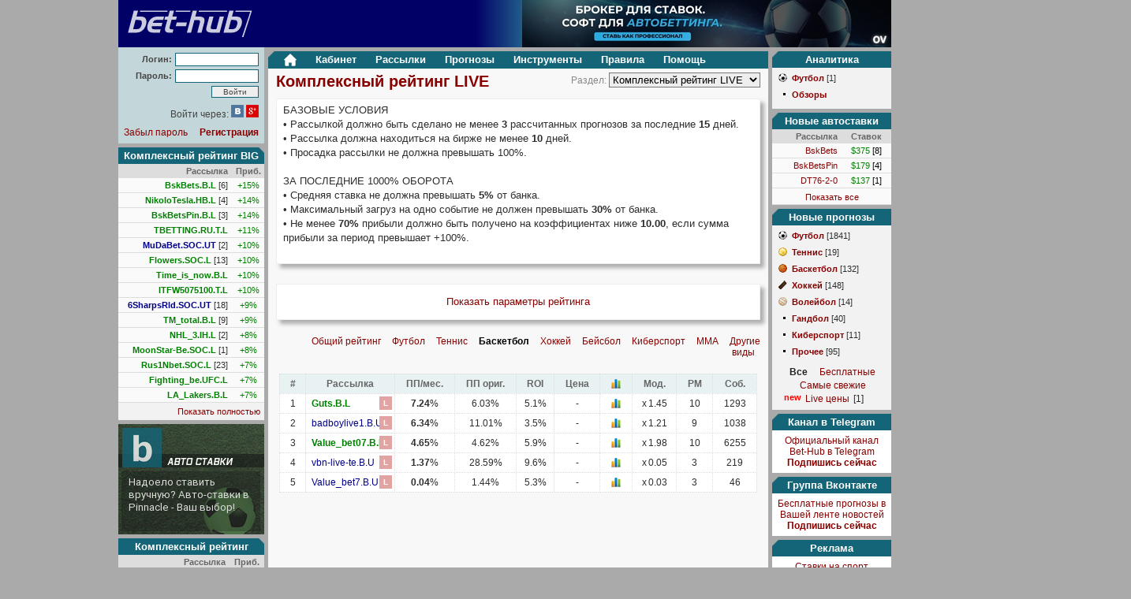

--- FILE ---
content_type: text/html; charset=cp1251
request_url: https://bet-hub.com/ratings/live/B
body_size: 12554
content:
<!DOCTYPE html PUBLIC "-//W3C//DTD XHTML 1.0 Transitional//EN" "http://www.w3.org/TR/xhtml1/DTD/xhtml1-transitional.dtd">
<html xmlns="http://www.w3.org/1999/xhtml" xml:lang="ru" lang="ru">
<head>
	<title>Комплексный рейтинг LIVE</title>
	<meta http-equiv="Content-Type" content="text/html; charset=windows-1251" />
	<meta name="keywords" content="Прогнозы и ставки на спорт, букмекерские конторы" />
	<meta name="description" content="Превратите прогнозы на спорт в увлекательный заработок и побейте букмекерские конторы вместе с биржей прогнозов Bet-hub.com" />
    
	<link href="/_style/general.css?64" rel="stylesheet" type="text/css" />
	<link href="/_style/branding.css?64" rel="stylesheet" type="text/css" />

	<!-- Global site tag (gtag.js) - Google Analytics -->
		<script async src="https://www.googletagmanager.com/gtag/js?id=UA-38993877-1"></script>
	<script>
	  window.dataLayer = window.dataLayer || [];
	  function gtag(){dataLayer.push(arguments);}
	  gtag('js', new Date());
	  gtag('config', 'UA-38993877-1');
	</script>
		<script type="text/javascript" src="/javascript/jquery-1.11.2.min.js"></script>
	<script type="text/javascript" src="/javascript/jquery.tooltip.js"></script>
	<script type="text/javascript" src="/javascript/menu_slide.js"></script>
	<script type="text/JavaScript" src="/javascript/common.js"></script>
	<script type="text/javascript" src="/javascript/JsHttpRequest.js"></script>
	<script type="text/JavaScript" src="/javascript/onload_admin.js"></script>
	<script type="text/javascript" src="/javascript/jquery.mousewheel-3.0.6.pack.js"></script>
	<script type="text/javascript" src="/javascript/jquery.fancybox.pack.js"></script>
	<link rel="stylesheet" type="text/css" href="/_style/jquery.fancybox.css" media="screen" />
	<script type="text/javascript" src="/javascript/jquery.tinyscrollbar.min.js"></script>
    <script>var pick_id_rcv3 = {};</script>

    

		<!--[if lt IE 8]><link rel="stylesheet" type="text/css" href="/_style/ie.css"><script type="text/Javascript" src="/javascript/fixpng.js"></script><![endif]-->
</head>
<body onload="body_onload()"><div id="tt_container">

	<div class="global_div" >
    	<table cellpadding="0" cellspacing="0" class="main_table top_z_index_1 position-relative">
	<tr>
		<td class="top_header">
            <a href="/">
                <img
                    style="width:160px;"
                    src="/i/logo/bethub-logo-short-with-lines.svg"
                    alt="Комплексный рейтинг LIVE" title="Комплексный рейтинг LIVE" class="top_logo" />
            </a>
        </td>
		<td class="top_banner position-relative">
                        <noindex><div class="top_banner_blue"><a rel="nofollow" target="_blank" href="https://new.bet-hub.com/sub/272125/OVaccess/section/introovaccess"><img src="/cache/user_beton_banners/banner_208903877.jpg" alt="" /></a></div></noindex>            
                                </td>
	</tr>
	</table>

	
    
    <div class="banner_container_left"><a rel="nofollow" target="_blank" href="https://new.bet-hub.com/sub/272125/OVaccess/section/introovaccess" class="d-block" style="height: 1000px;">
    <div class="banner_left " style="background-image: url('/partner/upload/left_ovaccessleft_7176544.jpg'); ">
        <div class="banner_left_bottom"></div>
    </div>
</a>
<div class="d-block">
    <div class="banner_left_300 " style="width:300px; height:600px;">
        <div id='zone_1961062426'></div>
<script>
    (function(w,d,o,g,r,a,m){
        var cid='zone_1961062426';
        w[r]=w[r]||function(){(w[r+'l']=w[r+'l']||[]).push(arguments)};
        function e(b,w,r){if((w[r+'h']=b.pop())&&!w.ABN){
            var a=d.createElement(o),p=d.getElementsByTagName(o)[0];a.async=1;
            a.src='https://cdn.'+w[r+'h']+'/libs/e.js';a.onerror=function(){e(g,w,r)};
            p.parentNode.insertBefore(a,p)}}e(g,w,r);
        w[r](cid,{id:1961062426,domain:w[r+'h']});
    })(window,document,'script',['trafficdok.com'],'ABNS');
</script>    </div>
</div><a rel="nofollow" target="_blank" href="https://bonusweb.org/L?tag=d_1830289m_64133c_&site=1830289&ad=64133" class="d-block" style="height: 1000px;">
    <div class="banner_left " style="background-image: url('/i/banners/888stars/250x1000_2.png'); height: 1000px !important;">
        <div class="banner_left_bottom"></div>
    </div>
</a>
</div><div class="banner_container_right"><a rel="nofollow" target="_blank" href="https://new.bet-hub.com/sub/272125/OVaccess/section/introovaccess" class="d-block" style="height: 1000px;">
    <div class="banner_right " style="background-image: url('/partner/upload/right_ovaccessright_6827385.jpg'); ">
        <div class="banner_right_bottom"></div>
    </div>
</a>
<div class="d-block">
    <div class="banner_right_300 " style="width:300px; height:600px;">
        <div id='zone_1487256916'></div>
<script>
    (function(w,d,o,g,r,a,m){
        var cid='zone_1487256916';
        w[r]=w[r]||function(){(w[r+'l']=w[r+'l']||[]).push(arguments)};
        function e(b,w,r){if((w[r+'h']=b.pop())&&!w.ABN){
            var a=d.createElement(o),p=d.getElementsByTagName(o)[0];a.async=1;
            a.src='https://cdn.'+w[r+'h']+'/libs/e.js';a.onerror=function(){e(g,w,r)};
            p.parentNode.insertBefore(a,p)}}e(g,w,r);
        w[r](cid,{id:1487256916,domain:w[r+'h']});
    })(window,document,'script',['trafficdok.com'],'ABNS');
</script>    </div>
</div><a rel="nofollow" target="_blank" href="https://bonusweb.org/L?tag=d_1830289m_64133c_&site=1830289&ad=64133" class="d-block" style="height: 1000px;">
    <div class="banner_right " style="background-image: url('/i/banners/888stars/250x1000_3.png'); height: 1000px !important;">
        <div class="banner_right_bottom"></div>
    </div>
</a>
</div>
	
	

	
	<div class="top_divider"></div>
	<table class="main_table">
	<tr>
		<td class="left_col">
					<div class="left_module auth">
		    <form action="/login726.php" method="post" onsubmit="do_login(this);return false;" id="login_form_index">
		        <table>
                    <tr>
                        <th>Логин:</th>
                        <td><input class="auth_input" type="text" name="user_name" id="user_name_id_module" value="" /></td>
                    </tr>
                    <tr>
                        <th>Пароль:</th>
                        <td><input class="auth_input" type="password" name="user_password" id="user_password_id_module" value="" /></td>
                    </tr>
                    <tr>
                        <td></td>
                        <td><input class="auth_button" type="submit" value="Войти" /></td>
                    </tr>

                    <tr>
                        <td colspan="2" class="social links">
                            Войти через: 
			<a href="https://oauth.vk.com/authorize?client_id=6438948&scope=notify&redirect_uri=https://bet-hub.com/auth-vk&response_type=code" class="vk">
				<img src="/i/social/vk.png" alt="Войти через ВКонтакте" />
			</a>
			
			<a href="https://accounts.google.com/o/oauth2/auth?redirect_uri=https://bet-hub.com/auth-gp&response_type=code&client_id=912900261975-b6ts7n5lrd7td0345gp991h7asebl4s5.apps.googleusercontent.com&scope=https://www.googleapis.com/auth/userinfo.email%20https://www.googleapis.com/auth/userinfo.profile" class="gp">
				<img src="/i/social/gp.png" alt="Войти через Google+" />
			</a>
		                        </td>
                    </tr>

                    <tr>
                        <td colspan="2" class="links"><div class="forgot">
                            <a href="/forgot/">Забыл пароль</a></div><a href="/registration/"><b>Регистрация</b></a>
                        </td>
                    </tr>
		        </table>
		        <input type="hidden" name="user_hash" value="420fabae64f99a67952af322bd30b450" id="user_hash_id" />
                <input type="hidden" name="csrf_token" value="8bfd05e3d6d6b9ea94ceab445c9be78227aef6fe2f27e87167b4b7cdaf49d1b2" />
		    </form>
		</div>
		<script type="text/javascript" src="/javascript/login.js"></script>
				<noindex>
		<div class="tte mod_header_left"><a class="white" href="/ratings/complex_bigmarket/">Комплексный рейтинг BIG</a></div>
		<div class="left_module left_module_ratings ">
			<div class="ratings_long_term"><table><tr><th class="name_header">Рассылка</th><th class="profit_header">Приб.</th></tr><tr><td class="pos_rel name"><a rel="nofollow" href="/sub/4114/BskBets.B.L/stats/Ball/"><span class="capper_L pos_rel capper_ticker">BskBets.B.L</span></a> [6]</td><td class="profit green">+15%</td></tr>
<tr><td class="pos_rel name"><a rel="nofollow" href="/sub/119109/NikoloTesla.HB.L/stats/Ball/"><span class="capper_L pos_rel capper_ticker">NikoloTesla.HB.L</span></a> [4]</td><td class="profit green">+14%</td></tr>
<tr><td class="pos_rel name"><a rel="nofollow" href="/sub/29691/BskBetsPin.B.L/stats/Ball/"><span class="capper_L pos_rel capper_ticker">BskBetsPin.B.L</span></a> [3]</td><td class="profit green">+14%</td></tr>
<tr><td class="pos_rel name"><a rel="nofollow" href="/sub/438/TBETTING-RU.T.L/stats/Ball/"><span class="capper_L pos_rel capper_ticker">TBETTING.RU.T.L</span></a></td><td class="profit green">+11%</td></tr>
<tr><td class="pos_rel name"><a rel="nofollow" href="/sub/208010/MuDaBet.SOC.UT/stats/Ball/"><span class="capper_UT pos_rel capper_ticker">MuDaBet.SOC.UT</span></a> [2]</td><td class="profit green">+10%</td></tr>
<tr><td class="pos_rel name"><a rel="nofollow" href="/sub/267667/Flowers.SOC.L/stats/Ball/"><span class="capper_L pos_rel capper_ticker">Flowers.SOC.L</span></a> [13]</td><td class="profit green">+10%</td></tr>
<tr><td class="pos_rel name"><a rel="nofollow" href="/sub/268134/Time_is_now.B.L/stats/Ball/"><span class="capper_L pos_rel capper_ticker">Time_is_now.B.L</span></a></td><td class="profit green">+10%</td></tr>
<tr><td class="pos_rel name"><a rel="nofollow" href="/sub/261908/ITFW5075100.T.L/stats/Ball/"><span class="capper_L pos_rel capper_ticker">ITFW5075100.T.L</span></a></td><td class="profit green">+10%</td></tr>
<tr><td class="pos_rel name"><a rel="nofollow" href="/sub/213985/6SharpsRld.SOC.UT/stats/Ball/"><span class="capper_UT pos_rel capper_ticker">6SharpsRld.SOC.UT</span></a> [18]</td><td class="profit green">+9%</td></tr>
<tr><td class="pos_rel name"><a rel="nofollow" href="/sub/268189/TM_total.B.L/stats/Ball/"><span class="capper_L pos_rel capper_ticker">TM_total.B.L</span></a> [9]</td><td class="profit green">+9%</td></tr>
<tr><td class="pos_rel name"><a rel="nofollow" href="/sub/257497/NHL_3.IH.L/stats/Ball/"><span class="capper_L pos_rel capper_ticker">NHL_3.IH.L</span></a> [2]</td><td class="profit green">+8%</td></tr>
<tr><td class="pos_rel name"><a rel="nofollow" href="/sub/236853/MoonStar-Be.SOC.L/stats/Ball/"><span class="capper_L pos_rel capper_ticker">MoonStar-Be.SOC.L</span></a> [1]</td><td class="profit green">+8%</td></tr>
<tr><td class="pos_rel name"><a rel="nofollow" href="/sub/268545/Rus1Nbet.SOC.L/stats/Ball/"><span class="capper_L pos_rel capper_ticker">Rus1Nbet.SOC.L</span></a> [23]</td><td class="profit green">+7%</td></tr>
<tr><td class="pos_rel name"><a rel="nofollow" href="/sub/223639/Fighting_be.UFC.L/stats/Ball/"><span class="capper_L pos_rel capper_ticker">Fighting_be.UFC.L</span></a></td><td class="profit green">+7%</td></tr>
<tr><td class="pos_rel name"><a rel="nofollow" href="/sub/267523/LA_Lakers.B.L/stats/Ball/"><span class="capper_L pos_rel capper_ticker">LA_Lakers.B.L</span></a></td><td class="profit green">+7%</td></tr></table></div>
			<div class="ratings_show_all"><a href="/ratings/complex_bigmarket/">Показать полностью</a></div>
		</div>
		</noindex>
		<noindex><div class="left_module graybg"><a rel="nofollow" target="_blank" href="https://new.bet-hub.com/sub/3/AUTO-BET/section/intro"><img src="/cache/user_beton_banners/banner_5257191910.gif" alt="" /></a></div></noindex>		<noindex>
		<div class="tte mod_header_left"><a class="white" href="/ratings/complex/">Комплексный рейтинг</a></div>
		<div class="left_module left_module_ratings ">
			<div class="ratings_long_term"><table><tr><th class="name_header">Рассылка</th><th class="profit_header">Приб.</th></tr><tr><td class="pos_rel name"><a rel="nofollow" href="/sub/223539/Bet-Men.SOC.L/stats/all/"><span class="capper_L pos_rel capper_ticker">Bet-Men.SOC.L</span></a> [3]</td><td class="profit green">+257%</td></tr>
<tr><td class="pos_rel name"><a rel="nofollow" href="/sub/182187/Dimonmilane.UN.L/stats/all/"><span class="capper_L pos_rel capper_ticker">Dimonmilane.UN.L</span></a> [3]</td><td class="profit green">+56%</td></tr>
<tr><td class="pos_rel name"><a rel="nofollow" href="/sub/258277/UnderDOGS.SOC.L/stats/all/"><span class="capper_L pos_rel capper_ticker">UnderDOGS.SOC.L</span></a> [27]</td><td class="profit green">+49%</td></tr>
<tr><td class="pos_rel name"><a rel="nofollow" href="/sub/268588/fonlive.SOC.L/stats/all/"><span class="capper_L pos_rel capper_ticker">fonlive.SOC.L</span><span class="tte live_badge_2" title="Live">L</span></a></td><td class="profit green">+44%</td></tr>
<tr><td class="pos_rel name"><a rel="nofollow" href="/sub/13721/millionerr.T.L/stats/all/"><span class="capper_L pos_rel capper_ticker">millionerr.T.L</span></a></td><td class="profit green">+43%</td></tr>
<tr><td class="pos_rel name"><a rel="nofollow" href="/sub/261903/OrlovV.UN.L/stats/all/"><span class="capper_L pos_rel capper_ticker">OrlovV.UN.L</span></a> [12]</td><td class="profit green">+42%</td></tr>
<tr><td class="pos_rel name"><a rel="nofollow" href="/sub/161171/CelaMoreSp.UN.L/stats/all/"><span class="capper_L pos_rel capper_ticker">CelaMoreSp.UN.L</span></a> [4]</td><td class="profit green">+41%</td></tr>
<tr><td class="pos_rel name"><a rel="nofollow" href="/sub/244631/KazSportLin.SOC.L/stats/all/"><span class="capper_L pos_rel capper_ticker">KazSportLin.SOC.L</span></a></td><td class="profit green">+39%</td></tr>
<tr><td class="pos_rel name"><a rel="nofollow" href="/sub/259400/WadikBet2.SOC.L/stats/all/"><span class="capper_L pos_rel capper_ticker">WadikBet2.SOC.L</span></a> [1]</td><td class="profit green">+39%</td></tr>
<tr><td class="pos_rel name"><a rel="nofollow" href="/sub/236853/MoonStar-Be.SOC.L/stats/all/"><span class="capper_L pos_rel capper_ticker">MoonStar-Be.SOC.L</span></a> [1]</td><td class="profit green">+37%</td></tr>
<tr><td class="pos_rel name"><a rel="nofollow" href="/sub/129543/SMART-MONEY.SOC.L/stats/all/"><span class="capper_L pos_rel capper_ticker">SMART-MONEY.SOC.L</span><span class="tte live_badge_2" title="Live">L</span></a></td><td class="profit green">+36%</td></tr>
<tr><td class="pos_rel name"><a rel="nofollow" href="/sub/218703/FT_87.SOC.L/stats/all/"><span class="capper_L pos_rel capper_ticker">FT_87.SOC.L</span></a> [4]</td><td class="profit green">+36%</td></tr>
<tr><td class="pos_rel name"><a rel="nofollow" href="/sub/254358/live1313.UN.L/stats/all/"><span class="capper_L pos_rel capper_ticker">live1313.UN.L</span><span class="tte live_badge_2" title="Live">L</span></a></td><td class="profit green">+35%</td></tr>
<tr><td class="pos_rel name"><a rel="nofollow" href="/sub/258681/IDDQDoom.UN.L/stats/all/"><span class="capper_L pos_rel capper_ticker">IDDQDoom.UN.L</span><span class="tte live_badge_2" title="Live">L</span></a></td><td class="profit green">+32%</td></tr>
<tr><td class="pos_rel name"><a rel="nofollow" href="/sub/137539/Ihoccey.IH.L/stats/all/"><span class="capper_L pos_rel capper_ticker">Ihoccey.IH.L</span></a></td><td class="profit green">+24%</td></tr>
<tr><td class="pos_rel name"><a rel="nofollow" href="/sub/243596/Kireev_Bets.SOC.L/stats/all/"><span class="capper_L pos_rel capper_ticker">Kireev_Bets.SOC.L</span></a> [3]</td><td class="profit green">+23%</td></tr>
<tr><td class="pos_rel name"><a rel="nofollow" href="/sub/4114/BskBets.B.L/stats/all/"><span class="capper_L pos_rel capper_ticker">BskBets.B.L</span></a> [6]</td><td class="profit green">+22%</td></tr>
<tr><td class="pos_rel name"><a rel="nofollow" href="/sub/271808/MiKiti.SOC.L/stats/all/"><span class="capper_L pos_rel capper_ticker">MiKiti.SOC.L</span></a> [1]</td><td class="profit green">+21%</td></tr>
<tr><td class="pos_rel name"><a rel="nofollow" href="/sub/29691/BskBetsPin.B.L/stats/all/"><span class="capper_L pos_rel capper_ticker">BskBetsPin.B.L</span></a> [3]</td><td class="profit green">+21%</td></tr>
<tr><td class="pos_rel name"><a rel="nofollow" href="/sub/239119/Sa07.SOC.L/stats/all/"><span class="capper_L pos_rel capper_ticker">Sa07.SOC.L</span></a> [34]</td><td class="profit green">+21%</td></tr>
<tr><td class="pos_rel name"><a rel="nofollow" href="/sub/269824/BigmarketsS.SOC.UT/stats/all/"><span class="capper_UT pos_rel capper_ticker">BigmarketsS.SOC.UT</span></a></td><td class="profit green">+20%</td></tr>
<tr><td class="pos_rel name"><a rel="nofollow" href="/sub/78791/Tennis_B_M_.T.L/stats/all/"><span class="capper_L pos_rel capper_ticker">Tennis_B_M_.T.L</span></a> [1]</td><td class="profit green">+20%</td></tr>
<tr><td class="pos_rel name"><a rel="nofollow" href="/sub/140318/IrisovLine.SOC.L/stats/all/"><span class="capper_L pos_rel capper_ticker">IrisovLine.SOC.L</span></a></td><td class="profit green">+20%</td></tr>
<tr><td class="pos_rel name"><a rel="nofollow" href="/sub/237151/VasStat.SOC.L/stats/all/"><span class="capper_L pos_rel capper_ticker">VasStat.SOC.L</span></a></td><td class="profit green">+19%</td></tr>
<tr><td class="pos_rel name"><a rel="nofollow" href="/sub/4920/PavelTennis.T.L/stats/all/"><span class="capper_L pos_rel capper_ticker">PavelTennis.T.L</span></a></td><td class="profit green">+19%</td></tr>
<tr><td class="pos_rel name"><a rel="nofollow" href="/sub/270664/TeaShoulder.UN.UT/stats/all/"><span class="capper_UT pos_rel capper_ticker">TeaShoulder.UN.UT</span></a> [7]</td><td class="profit green">+18%</td></tr>
<tr><td class="pos_rel name"><a rel="nofollow" href="/sub/14505/Gusar.SOC.L/stats/all/"><span class="capper_L pos_rel capper_ticker">Gusar.SOC.L</span></a> [31]</td><td class="profit green">+17%</td></tr>
<tr><td class="pos_rel name"><a rel="nofollow" href="/sub/150591/KdaNext4H.SOC.L/stats/all/"><span class="capper_L pos_rel capper_ticker">KdaNext4H.SOC.L</span></a></td><td class="profit green">+17%</td></tr>
<tr><td class="pos_rel name"><a rel="nofollow" href="/sub/157915/hateautumn.SOC.L/stats/all/"><span class="capper_L pos_rel capper_ticker">hateautumn.SOC.L</span></a> [27]</td><td class="profit green">+17%</td></tr>
<tr><td class="pos_rel name"><a rel="nofollow" href="/sub/39847/RankingUnd.T.L/stats/all/"><span class="capper_L pos_rel capper_ticker">RankingUnd.T.L</span></a></td><td class="profit green">+17%</td></tr></table></div>
			<div class="ratings_show_all"><a href="/ratings/complex/">Показать полностью</a><br /><a href="/ratings/search/">Поиск рассылок</a></div>
		</div>
		</noindex>
		        		<noindex>
		<div class="tte mod_header_left"><a class="white" href="/ratings/live/">Комплексный рейтинг LIVE</a></div>
		<div class="left_module left_module_ratings ">
			<div class="ratings_long_term"><table><tr><th class="name_header">Рассылка</th><th class="profit_header">Приб.</th></tr><tr><td class="pos_rel name"><a rel="nofollow" href="/sub/268588/fonlive.SOC.L/stats/all/"><span class="capper_L pos_rel capper_ticker">fonlive.SOC.L</span><span class="tte live_badge_2" title="Live">L</span></a></td><td class="profit green">+43.74%</td></tr>
<tr><td class="pos_rel name"><a rel="nofollow" href="/sub/129543/SMART-MONEY.SOC.L/stats/all/"><span class="capper_L pos_rel capper_ticker">SMART-MONEY.SOC.L</span><span class="tte live_badge_2" title="Live">L</span></a></td><td class="profit green">+35.80%</td></tr>
<tr><td class="pos_rel name"><a rel="nofollow" href="/sub/254358/live1313.UN.L/stats/all/"><span class="capper_L pos_rel capper_ticker">live1313.UN.L</span><span class="tte live_badge_2" title="Live">L</span></a></td><td class="profit green">+35.14%</td></tr>
<tr><td class="pos_rel name"><a rel="nofollow" href="/sub/258681/IDDQDoom.UN.L/stats/all/"><span class="capper_L pos_rel capper_ticker">IDDQDoom.UN.L</span><span class="tte live_badge_2" title="Live">L</span></a></td><td class="profit green">+31.60%</td></tr>
<tr><td class="pos_rel name"><a rel="nofollow" href="/sub/146950/Nazgul827Li.IH.L/stats/all/"><span class="capper_L pos_rel capper_ticker">Nazgul827Li.IH.L</span><span class="tte live_badge_2" title="Live">L</span></a></td><td class="profit green">+12.42%</td></tr>
<tr><td class="pos_rel name"><a rel="nofollow" href="/sub/265393/badboylive1.B.U/stats/all/"><span class="capper_U pos_rel capper_ticker">badboylive1.B.U</span><span class="tte live_badge_2" title="Live">L</span></a></td><td class="profit green">+6.34%</td></tr>
<tr><td class="pos_rel name"><a rel="nofollow" href="/sub/259965/PososBettin.IH.L/stats/all/"><span class="capper_L pos_rel capper_ticker">PososBettin.IH.L</span><span class="tte live_badge_2" title="Live">L</span></a></td><td class="profit green">+6.01%</td></tr></table></div>
			<div class="ratings_show_all"><a href="/ratings/live/">Показать полностью</a></div>
		</div>
		</noindex>
				<noindex>
		<div class="tte mod_header_left" id="ratings_short_term_hint"><a class="white" href="/ratings/short/">Краткосрочный рейтинг</a></div>
		<div class="left_module left_module_ratings ">
			<div class="ratings_long_term"><table><tr><th class="name_header">Рассылка</th><th class="profit_header"><span class="tte quest" title="Отношение прибыли к просадке">Рацио</span></th></tr><tr><td class="pos_rel name"><a rel="nofollow" href="/sub/191344/Yavorskiy.SOC.U/stats/exp/" class="sub_href_U"><span class="capper_U pos_rel capper_ticker">Yavorskiy.SOC.U</span></a></td><td class="profit ">20.49</td></tr>
<tr><td class="pos_rel name"><a rel="nofollow" href="/sub/249218/Visokiy.T.L/stats/exp/" class="sub_href_L"><span class="capper_L pos_rel capper_ticker">Visokiy.T.L</span></a></td><td class="profit ">16.47</td></tr>
<tr><td class="pos_rel name"><a rel="nofollow" href="/sub/87567/TriangleBet.UN.L/stats/exp/" class="sub_href_L"><span class="capper_L pos_rel capper_ticker">TriangleBet.UN.L</span></a> [6]</td><td class="profit ">14.09</td></tr>
<tr><td class="pos_rel name"><a rel="nofollow" href="/sub/233876/Nizkiy.Vo.L/stats/exp/" class="sub_href_L"><span class="capper_L pos_rel capper_ticker">Nizkiy.Vo.L</span></a></td><td class="profit ">12.45</td></tr>
<tr><td class="pos_rel name"><a rel="nofollow" href="/sub/107610/Rafa_Small.SOC.L/stats/exp/" class="sub_href_L"><span class="capper_L pos_rel capper_ticker">Rafa_Small.SOC.L</span></a> [1]</td><td class="profit ">11.49</td></tr>
<tr><td class="pos_rel name"><a rel="nofollow" href="/sub/233925/Suckerpunch.MMA.L/stats/exp/" class="sub_href_L"><span class="capper_L pos_rel capper_ticker">Suckerpunch.MMA.L</span></a> [3]</td><td class="profit ">11.33</td></tr>
<tr><td class="pos_rel name"><a rel="nofollow" href="/sub/77159/Farbetin.SOC.L/stats/exp/" class="sub_href_L"><span class="capper_L pos_rel capper_ticker">Farbetin.SOC.L</span></a></td><td class="profit ">10.26</td></tr>
<tr><td class="pos_rel name"><a rel="nofollow" href="/sub/273219/Farbeti.SOC.U/stats/exp/" class="sub_href_U"><span class="capper_U pos_rel capper_ticker">Farbeti.SOC.U</span></a></td><td class="profit ">9.76</td></tr>
<tr><td class="pos_rel name"><a rel="nofollow" href="/sub/264853/TrendsforDa.SOC.U/stats/exp/" class="sub_href_U"><span class="capper_U pos_rel capper_ticker">TrendsforDa.SOC.U</span></a></td><td class="profit ">9.21</td></tr>
<tr><td class="pos_rel name"><a rel="nofollow" href="/sub/106857/Trg-Bet.UN.L/stats/exp/" class="sub_href_L"><span class="capper_L pos_rel capper_ticker">Trg-Bet.UN.L</span></a> [2]</td><td class="profit ">8.66</td></tr>
<tr><td class="pos_rel name"><a rel="nofollow" href="/sub/4114/BskBets.B.L/stats/exp/" class="sub_href_L"><span class="capper_L pos_rel capper_ticker">BskBets.B.L</span></a> [6]</td><td class="profit ">7.70</td></tr>
<tr><td class="pos_rel name"><a rel="nofollow" href="/sub/148130/All_Elite_B.UN.L/stats/exp/" class="sub_href_L"><span class="capper_L pos_rel capper_ticker">All_Elite_B.UN.L</span></a> [3]</td><td class="profit ">7.64</td></tr>
<tr><td class="pos_rel name"><a rel="nofollow" href="/sub/149824/FonDouble.SOC.L/stats/exp/" class="sub_href_L"><span class="capper_L pos_rel capper_ticker">FonDouble.SOC.L</span></a></td><td class="profit ">7.25</td></tr>
<tr><td class="pos_rel name"><a rel="nofollow" href="/sub/248046/4kCards.SOC.UT/stats/exp/" class="sub_href_UT"><span class="capper_UT pos_rel capper_ticker">4kCards.SOC.UT</span></a></td><td class="profit ">7.20</td></tr>
<tr><td class="pos_rel name"><a rel="nofollow" href="/sub/239119/Sa07.SOC.L/stats/exp/" class="sub_href_L"><span class="capper_L pos_rel capper_ticker">Sa07.SOC.L</span></a> [34]</td><td class="profit ">6.96</td></tr>
</table></div>
			<div class="ratings_show_all"><a href="/ratings/short/">Показать полностью</a></div>
		</div>
		</noindex>
					<div id="left_col_end_id"></div>
		</td>
		<td class="divider_vert"></td>
		<td class="center_col ">		<div class="top_nav_divider"></div>
		<div class="top_nav">
		<ul>
			<li>
				<a class="top_level" href="/" title="Главная"><img src="/i/menu_home.gif" alt="Главная" /></a>
			</li>
                <li><span class="top_level" title="Личный кабинет">Кабинет</span>
				<div class="menu_col">
											<a class="reg" href="/registration/">Регистрация нового пользователя</a>
						<a href="#" class="tte pointer" title="Требуется вход на сайт" style="color:#888 !important">Все новые прогнозы</a>
						<a href="#" class="tte pointer" title="Требуется вход на сайт" style="color:#888 !important">Архив прогнозов</a>
						<a href="#" class="tte pointer" title="Требуется вход на сайт" style="color:#888 !important">Пополнить счет</a>
						<a href="#" class="tte pointer" title="Требуется вход на сайт" style="color:#888 !important">Выплатить</a>
						<a href="#" class="tte pointer" title="Требуется вход на сайт" style="color:#888 !important">Настройки пользователя</a>
						<a href="#" class="tte pointer" title="Требуется вход на сайт" style="color:#888 !important">Выйти</a>
									</div>

			</li>

			<li><span class="top_level"  title="Рассылки">Рассылки</span>
				<div class="menu_col" style="width:220px;">
					<a class="chart" href="/ratings/complex_bigmarket/">Комплексный рейтинг BIG</a>
					<a class="chart" href="/ratings/complex/">Комплексный рейтинг</a>
					<a class="star_gold" href="/ratings/listed/"><span class="capper_L sub_type">L</span>Профессиональные</a>
					<a class="star_blue" href="/ratings/utracking/"><span class="capper_UT sub_type">UT</span>Полупрофессиональные</a>
					<a class="star_gray" href="/ratings/unlisted/"><span class="capper_U sub_type">U</span>Экспериментальные</a>
					<a class="star_red" href="/ratings/live_subs/">Live</a>
					<a class="chart" href="/ratings/bigmarket/">Рейтинг крупных рынков</a>
					<a class="chart" href="/ratings/long/">Долгосрочный рейтинг</a>
					<a class="chart" href="/ratings/short/">Краткосрочный рейтинг</a>
                    <a class="chart" href="/ratings/live/">Комплексный рейтинг LIVE</a>
					<a class="search" href="/ratings/search/">Простой поиск</a>
					<a class="search" href="/ratings/search-full/">Расширенный поиск</a>
					<a class="reg" href="/registration_user_capper/">Создать рассылку</a>				</div>
			</li>
            <li><span class="top_level" title="Прогнозы">Прогнозы</span>
				<div class="menu_col sports_picks">
					<a class="soc" href="/stavki-na-sport/vse/19/futbol/">Прогнозы на футбол</a>
					<a class="ten" href="/stavki-na-sport/vse/20/tennis/">Прогнозы на теннис</a>
					<a class="bas" href="/stavki-na-sport/vse/3/basketbol/">Прогнозы на баскетбол</a>
					<a class="hoc" href="/stavki-na-sport/vse/8/hokkej/">Прогнозы на хоккей</a>
				</div>
			</li>
			<li><span class="top_level" title="Инструменты">Инструменты</span>
				<div class="menu_col">
                    <a class="star_gold" target="_blank" rel="nofollow" href="https://new.bet-hub.com/sub/254475/BrokerAgent/section/intro">Азиатские брокеры</a>
					<a class="calc" href="/scalp_calculator/">Калькулятор вилок</a>
					<a class="rules" target="_blank" rel="nofollow" href="/sub/2/BETON-INFO.UN.L/blog/">Обсуждение Bet-hub.com</a>
                    <a target="_blank" class="reg" href="https://new.bet-hub.com/sub/246405/ChannelAff/section/kratkoprodv">Партнёрская программа</a>
				</div>
			</li>
			<li><span class="top_level" title="Правила">Правила</span>
				<div class="menu_col">
					<a class="rules" href="/info/rules_listed/">Рассылки Listed</a>
					<a class="rules" href="/info/rules_utracking/">Рассылки Unlisted Tracking</a>
					<a class="rules" href="/info/rules_unlisted/">Рассылки Unlisted</a>
					<a class="rules" href="/info/terms/">Условия использования</a>
					<a class="rules" href="/info/privacy-policy/">Политика конфиденциальности</a>
				</div>
			</li>
			<li><span class="top_level" title="Помощь">Помощь</span>
				<div class="menu_col">
					<a class="support" href="/support/">Служба поддержки</a>
					<a class="faq" href="/faq/">Ч.А.В.О. / F.A.Q.</a>
					<a class="rules" href="/info/intro/">Вступление</a>
					<a class="rules" href="/info/manual/">Руководство</a>
					<a class="rules" href="/info/about/">О нас</a>
									</div>
			</li>



        </ul>
		</div>
				<div class="inner">
	<div class="ratings_full">
	<div class="header_switch">Раздел: <select id="switch_id" name="switch" class="switch_input" onchange="switch_sections(this)" onkeyup="switch_sections(this)" ><option value="listed" >Рассылки Listed</option><option value="utracking" >Рассылки Unlisted Tracking</option><option value="unlisted" >Рассылки Unlisted</option><option value="live_subs" >Рассылки Live</option><option value="" >&nbsp;</option><option value="complex" >Комплексный рейтинг</option><option value="complex_bigmarket" >Комплексный рейтинг BIG</option><option value="complex_scalp" >Рейтинг вилочников</option><option value="d2" >&nbsp;</option><option value="bigmarket" >Рейтинг по крупным рынкам</option><option value="long" >Долгосрочный рейтинг</option><option value="short" >Краткосрочный рейтинг</option><option value="live" selected>Комплексный рейтинг LIVE</option><option value="search" >Простой поиск</option><option value="search-full" >Расширенный поиск</option></select></div>
	<h1>Комплексный рейтинг LIVE</h1>
	<p>
        БАЗОВЫЕ УСЛОВИЯ<br />
        &#8226; Рассылкой должно быть сделано не менее <b>3</b> рассчитанных прогнозов за последние <b>15</b> дней.<br />
        &#8226; Рассылка должна находиться на бирже не менее <b>10</b> дней.<br />
        &#8226; Просадка рассылки не должна превышать 100%.<br />
        <br />ЗА ПОСЛЕДНИЕ 1000% ОБОРОТА<br />
        &#8226; Средняя ставка не должна превышать <b>5%</b> от банка.<br />
        &#8226; Максимальный загруз на одно событие не должен превышать <b>30%</b> от банка.<br />
        &#8226; Не менее <b>70%</b> прибыли должно быть получено на коэффициентах ниже <b>10.00</b>, если сумма прибыли за период превышает +100%.<br />
        <br />
	</p>
	
	<div class="ratings_builder_header">
	<div onclick="toggle_content()" style="width:200px;padding:7px;margin:0 auto;text-align:center;cursor:pointer;color:#800;">
		<span id="header_id">Показать</span> параметры рейтинга
	</div>
	<div id="content_id" class="hide_div">
		<table style="margin:0 auto;">
		<tr>
			<td>
				<div class="table_general">
				<table style="margin-bottom:10px;"><tr><th>Только live</th><td><input  disabled  id="is_live_id" name="is_live" value="1" type="checkbox" checked> <label for="is_live_id">применить</label></td></tr><tr><th>Фильтр по конторам</th><td><input  disabled  size="3" name="book_codes" value="" type="text"> &nbsp;<span class="tte hint quest darkred" title="Перечислите через запятую коды контор. Например: pin,mf">[?]</span></td></tr><tr><th>К-во прогнозов рассылки</th><td><input  disabled  size="3" name="min_picks_overall" value="25" type="text"> &nbsp;<span class="tte hint quest darkred" title="Мин. к-во прогнозов рассылки за весь период">[?]</span></td></tr><tr><th>Глубина истории, дни</th><td><input  disabled  size="3" name="days_before" value="360" type="text"> &nbsp;<span class="tte hint quest darkred" title="Учитывать статистику за Х дней назад">[?]</span></td></tr><tr><th>Мин. прогнозов в месяц</th><td><input  disabled  size="3" name="month_picks_min" value="5" type="text"> &nbsp;<span class="tte hint quest darkred" title="Минимум Х прогнозов чтобы месяц был засчитан">[?]</span></td></tr><tr><th>Градиент давности</th><td><input  disabled  size="3" name="last_period_speed" value="0.06" type="text"> &nbsp;<span class="tte hint quest darkred" title="Градиент изменения множителя для месяца. От 0 до 0.15. Чем больше, тем больше значение посл. месяцев">[?]</span></td></tr><tr><th>Вериф. покупкой, ур. 0</th><td><input  disabled  size="3" name="customers_verify_factor_0" value="0.25" type="text"> &nbsp;<span class="tte hint quest darkred" title="Множитель для верификации покупкой если тип = ручной ввод.">[?]</span></td></tr><tr><th>Вериф. покупкой, ур. 1</th><td><input  disabled  size="3" name="customers_verify_factor_1" value="0.50" type="text"> &nbsp;<span class="tte hint quest darkred" title="Множитель для верификации покупкой если тип = событие из линии.">[?]</span></td></tr><tr><th>Вериф. покупкой, ур. 2</th><td><input  disabled  size="3" name="customers_verify_factor_2" value="1.00" type="text"> &nbsp;<span class="tte hint quest darkred" title="Множитель для верификации покупкой если тип = коэффициент из линии.">[?]</span></td></tr><tr><th>Вер. покупкой, порог, $</th><td><input  disabled  size="3" name="customers_verify_min_sum" value="0.5" type="text"> &nbsp;<span class="tte hint quest darkred" title="Минимальная цена прогноза чтобы он был верифицирован покупкой.">[?]</span></td></tr><tr><th>Макс. отнош. ROI к флэт ROI</th><td><input  disabled  size="3" name="flat_roi_ratio" value="1.75" type="text"> &nbsp;<span class="tte hint quest darkred" title="Максимальное отношение ROI к флэт ROI, не должно быть больше Х, если ROI больше 3%">[?]</span></td></tr><tr><th>Порог показа рассылок, %</th><td><input  disabled  size="3" name="profit_show_limit" value="0.001" type="text"> &nbsp;<span class="tte hint quest darkred" title="Показывать только рассылки с мат. ожиданием прибыли в месяц выше Х%">[?]</span></td></tr><tr><th>Все ставки флэтом, %</th><td><input  disabled  size="3" name="flat_stake" value="" type="text"> &nbsp;<span class="tte hint quest darkred" title="Пересчитать все ставки флэтом Х%">[?]</span></td></tr></table>
				<table style="margin-bottom:10px;width:297px;"><tr><th style="width:50%;">Типы ввода &nbsp;<span class="tte hint quest darkred" title="<b>Множители для типов ввода</b><br />0 = ручной ввод<br />1 = событие из линии<br />2 = кф. из линии<br />3 = 100% верификация.">[?]</span></th><td style="width:50%;"><div style="margin:2px 0;"><b style="color:#444;">0</b>: &nbsp;x <input  disabled  size="3" name="input_types_multi_0" value="0.20" type="text"></div><div style="margin:2px 0;"><b style="color:#444;">1</b>: &nbsp;x <input  disabled  size="3" name="input_types_multi_1" value="0.40" type="text"></div><div style="margin:2px 0;"><b style="color:#444;">2</b>: &nbsp;x <input  disabled  size="3" name="input_types_multi_2" value="0.80" type="text"></div><div style="margin:2px 0;"><b style="color:#444;">3</b>: &nbsp;x <input  disabled  size="3" name="input_types_multi_3" value="1.00" type="text"></div><div style="margin:2px 0;"><b style="color:#444;"># Множители бигмаркета, 2</b>: &nbsp;x <input  disabled  size="3" name="input_types_multi_# Множители бигмаркета, 2" value="бигмаркеты" type="text"></div></td></tr></table>
				<table style="margin-bottom:10px;width:297px;"><tr><th style="width:50%;">Типы контор &nbsp;<span class="tte hint quest darkred" title="<b>Множители для типов БК</b><br />0 = конторы с мелкими лимитами (напр. Betcity или Winline)<br />1 = конторы со средними лимитами (напр. МФ или Willhill)<br />2 = конторы с высокими или очень высокими лимитами (напр. Pinnacle или SBObet)<br /><br />Высокие лимиты (2): <b>Pinnacle, Forex4You, BetFair, BetInAsia</b><br />Средние лимиты (1): <b>Bet365, BetFair_OLD, BC GAME, Expekt, Ladbrokes, Unibet, Betsio, WilliamHill, Bwin, 5Dimes_OLD, Марафон, Stake, Тенниси, CloudBet, 10bet, Sbobet_OLD, 188bet_OLD, 1xbit, BetFury, Dafabet_OLD, 1xСтавка, 1xBet, Dafabet, Sbobet, 188bet</b><br />Низкие лимиты (0): все остальные конторы.">[?]</span></th><td style="width:50%;"><div style="margin:2px 0;"><b style="color:#444;">0</b>: &nbsp;x <input  disabled  size="3" name="book_types_multi_0" value="0.25" type="text"></div><div style="margin:2px 0;"><b style="color:#444;">1</b>: &nbsp;x <input  disabled  size="3" name="book_types_multi_1" value="0.50" type="text"></div><div style="margin:2px 0;"><b style="color:#444;">2</b>: &nbsp;x <input  disabled  size="3" name="book_types_multi_2" value="1.00" type="text"></div></td></tr></table>
				<table style="margin-bottom:10px;width:297px;"><tr><th style="width:50%;">Типы рассылок &nbsp;<span class="tte hint quest darkred" title="Множители для типов рассылок.">[?]</span></th><td style="width:50%;"><div style="margin:2px 0;"><b style="color:#444;">L</b>: &nbsp;x <input  disabled  size="3" name="sub_types_multi_L" value="1.50" type="text"></div><div style="margin:2px 0;"><b style="color:#444;">UT</b>: &nbsp;x <input  disabled  size="3" name="sub_types_multi_UT" value="1.25" type="text"></div><div style="margin:2px 0;"><b style="color:#444;">U</b>: &nbsp;x <input  disabled  size="3" name="sub_types_multi_U" value="1.00" type="text"></div></td></tr></table>
				<table style="margin-bottom:10px;width:297px;"><tr><th style="width:50%;">Модификаторы за дисбаланс невериф. прибыли, % &nbsp;<span class="tte hint quest darkred" title="Модификаторы за дисбаланс неверифицированной прибыли.<br />Чем больше дисбаланс, тем больше штраф.<br />Например 80% прибыли получено неверифицированным вводом,<br />и только 50% прогнозов введено неверифицированным вводом.<br />Дисбаланс равен 30.">[?]</span></th><td style="width:50%;"><div style="margin:2px 0;">до <b style="color:#444;">10</b>: &nbsp;x <input  disabled  size="3" name="unverified_array_10" value="1.0" type="text"></div><div style="margin:2px 0;">до <b style="color:#444;">15</b>: &nbsp;x <input  disabled  size="3" name="unverified_array_15" value="0.90" type="text"></div><div style="margin:2px 0;">до <b style="color:#444;">20</b>: &nbsp;x <input  disabled  size="3" name="unverified_array_20" value="0.8" type="text"></div><div style="margin:2px 0;">до <b style="color:#444;">30</b>: &nbsp;x <input  disabled  size="3" name="unverified_array_30" value="0.7" type="text"></div><div style="margin:2px 0;">до <b style="color:#444;">40</b>: &nbsp;x <input  disabled  size="3" name="unverified_array_40" value="0.6" type="text"></div><div style="margin:2px 0;">до <b style="color:#444;">50</b>: &nbsp;x <input  disabled  size="3" name="unverified_array_50" value="0.5" type="text"></div><div style="margin:2px 0;">до <b style="color:#444;">60</b>: &nbsp;x <input  disabled  size="3" name="unverified_array_60" value="0.4" type="text"></div><div style="margin:2px 0;"><b style="color:#444;">Проч</b>: &nbsp;x <input  disabled  size="3" name="unverified_array_all" value="0.3" type="text"></div></td></tr></table>
				</div>
			</td>
			<td>&nbsp; &nbsp;</td>
			<td>
				<div class="table_general">
				<table style="margin-bottom:10px;width:297px;"><tr><th style="width:50%;">Модификаторы за давность, мес. &nbsp;<span class="tte hint quest darkred" title="Модификаторы за давность истории. Чем больше месяцев с прогнозами, тем ниже штраф.">[?]</span></th><td style="width:50%;"><div style="margin:2px 0;">до <b style="color:#444;">1</b>: &nbsp;x <input  disabled  size="3" name="sub_month_array_1" value="0.05" type="text"></div><div style="margin:2px 0;">до <b style="color:#444;">2</b>: &nbsp;x <input  disabled  size="3" name="sub_month_array_2" value="0.10" type="text"></div><div style="margin:2px 0;">до <b style="color:#444;">3</b>: &nbsp;x <input  disabled  size="3" name="sub_month_array_3" value="0.15" type="text"></div><div style="margin:2px 0;">до <b style="color:#444;">4</b>: &nbsp;x <input  disabled  size="3" name="sub_month_array_4" value="0.30" type="text"></div><div style="margin:2px 0;">до <b style="color:#444;">5</b>: &nbsp;x <input  disabled  size="3" name="sub_month_array_5" value="0.45" type="text"></div><div style="margin:2px 0;">до <b style="color:#444;">6</b>: &nbsp;x <input  disabled  size="3" name="sub_month_array_6" value="0.60" type="text"></div><div style="margin:2px 0;">до <b style="color:#444;">7</b>: &nbsp;x <input  disabled  size="3" name="sub_month_array_7" value="0.75" type="text"></div><div style="margin:2px 0;">до <b style="color:#444;">8</b>: &nbsp;x <input  disabled  size="3" name="sub_month_array_8" value="0.90" type="text"></div><div style="margin:2px 0;">до <b style="color:#444;">9</b>: &nbsp;x <input  disabled  size="3" name="sub_month_array_9" value="1.00" type="text"></div><div style="margin:2px 0;"><b style="color:#444;">Проч</b>: &nbsp;x <input  disabled  size="3" name="sub_month_array_all" value="1.10" type="text"></div></td></tr></table>
				<table style="margin-bottom:10px;width:297px;"><tr><th style="width:50%;">Модификаторы за к-во событий &nbsp;<span class="tte hint quest darkred" title="Модификаторы за к-во событий. Чем больше событий, тем ниже штраф.">[?]</span></th><td style="width:50%;"><div style="margin:2px 0;">до <b style="color:#444;">150</b>: &nbsp;x <input  disabled  size="3" name="sub_picks_array_150" value="0.15" type="text"></div><div style="margin:2px 0;">до <b style="color:#444;">200</b>: &nbsp;x <input  disabled  size="3" name="sub_picks_array_200" value="0.20" type="text"></div><div style="margin:2px 0;">до <b style="color:#444;">300</b>: &nbsp;x <input  disabled  size="3" name="sub_picks_array_300" value="0.30" type="text"></div><div style="margin:2px 0;">до <b style="color:#444;">400</b>: &nbsp;x <input  disabled  size="3" name="sub_picks_array_400" value="0.40" type="text"></div><div style="margin:2px 0;">до <b style="color:#444;">500</b>: &nbsp;x <input  disabled  size="3" name="sub_picks_array_500" value="0.50" type="text"></div><div style="margin:2px 0;">до <b style="color:#444;">600</b>: &nbsp;x <input  disabled  size="3" name="sub_picks_array_600" value="0.60" type="text"></div><div style="margin:2px 0;">до <b style="color:#444;">700</b>: &nbsp;x <input  disabled  size="3" name="sub_picks_array_700" value="0.70" type="text"></div><div style="margin:2px 0;">до <b style="color:#444;">800</b>: &nbsp;x <input  disabled  size="3" name="sub_picks_array_800" value="0.80" type="text"></div><div style="margin:2px 0;">до <b style="color:#444;">900</b>: &nbsp;x <input  disabled  size="3" name="sub_picks_array_900" value="0.90" type="text"></div><div style="margin:2px 0;">до <b style="color:#444;">1000</b>: &nbsp;x <input  disabled  size="3" name="sub_picks_array_1000" value="1.00" type="text"></div><div style="margin:2px 0;">до <b style="color:#444;">2000</b>: &nbsp;x <input  disabled  size="3" name="sub_picks_array_2000" value="1.10" type="text"></div><div style="margin:2px 0;">до <b style="color:#444;">3000</b>: &nbsp;x <input  disabled  size="3" name="sub_picks_array_3000" value="1.20" type="text"></div><div style="margin:2px 0;">до <b style="color:#444;">4000</b>: &nbsp;x <input  disabled  size="3" name="sub_picks_array_4000" value="1.30" type="text"></div><div style="margin:2px 0;">до <b style="color:#444;">5000</b>: &nbsp;x <input  disabled  size="3" name="sub_picks_array_5000" value="1.40" type="text"></div><div style="margin:2px 0;"><b style="color:#444;">Проч</b>: &nbsp;x <input  disabled  size="3" name="sub_picks_array_all" value="1.50" type="text"></div></td></tr></table>
				<table style="margin-bottom:10px;width:297px;"><tr><th style="width:50%;">Модификаторы за просадку, % &nbsp;<span class="tte hint quest darkred" title="Модификаторы за просадку. Чем ниже просадка, тем ниже штраф, а за сверхнизкую просадку даже бонус.">[?]</span></th><td style="width:50%;"><div style="margin:2px 0;">до <b style="color:#444;">10</b>: &nbsp;x <input  disabled  size="3" name="sub_drop_array_10" value="1.3" type="text"></div><div style="margin:2px 0;">до <b style="color:#444;">20</b>: &nbsp;x <input  disabled  size="3" name="sub_drop_array_20" value="1.2" type="text"></div><div style="margin:2px 0;">до <b style="color:#444;">30</b>: &nbsp;x <input  disabled  size="3" name="sub_drop_array_30" value="1.1" type="text"></div><div style="margin:2px 0;">до <b style="color:#444;">40</b>: &nbsp;x <input  disabled  size="3" name="sub_drop_array_40" value="1.0" type="text"></div><div style="margin:2px 0;">до <b style="color:#444;">50</b>: &nbsp;x <input  disabled  size="3" name="sub_drop_array_50" value="1.0" type="text"></div><div style="margin:2px 0;">до <b style="color:#444;">60</b>: &nbsp;x <input  disabled  size="3" name="sub_drop_array_60" value="0.95" type="text"></div><div style="margin:2px 0;">до <b style="color:#444;">70</b>: &nbsp;x <input  disabled  size="3" name="sub_drop_array_70" value="0.90" type="text"></div><div style="margin:2px 0;">до <b style="color:#444;">80</b>: &nbsp;x <input  disabled  size="3" name="sub_drop_array_80" value="0.75" type="text"></div><div style="margin:2px 0;">до <b style="color:#444;">90</b>: &nbsp;x <input  disabled  size="3" name="sub_drop_array_90" value="0.50" type="text"></div><div style="margin:2px 0;"><b style="color:#444;">Проч</b>: &nbsp;x <input  disabled  size="3" name="sub_drop_array_all" value="0.40" type="text"></div></td></tr></table>
				</div>
			</td>
		</tr>
		</table>
	</div>
</div>
<script type="text/javascript">
function toggle_content()
{
	$('#content_id').toggleClass('hide_div');
	if ( $('#content_id').hasClass('hide_div') )	$('#header_id').html('Показать');
	else											$('#header_id').html('Скрыть');
}
</script>

	
	<div class="ratings_sports_selector"><span><a href="/ratings/live/">Общий рейтинг</a></span><span><a href="/ratings/live/SOC">Футбол</a></span><span><a href="/ratings/live/T">Теннис</a></span><span class="active"><a href="/ratings/live/B">Баскетбол</a></span><span><a href="/ratings/live/IH">Хоккей</a></span><span><a href="/ratings/live/MLB">Бейсбол</a></span><span><a href="/ratings/live/CS">Киберспорт</a></span><span><a href="/ratings/live/MMA">MMA</a></span><span><a href="/ratings/live/OTHER">Другие виды</a></span></div>
	
	<script language="JavaScript" type="text/javascript">
	function show_conditions()
	{
		var elm = document.getElementById('rating_conditions_id');
		var href = document.getElementById('conditions_href_id');
		if ( elm.className == 'hide_div' )	{ elm.className = 'show_div'; href.innerHTML = 'Скрыть'; }
		else if ( elm.className == 'show_div' )	{ elm.className = 'hide_div'; href.innerHTML = 'Показать'; }
	}
	</script>
</div>		<div class="table_general ratings_builder" style="padding:0 14px;margin:15px 0 75px 0;">
		<table cellpadding="0" cellspacing="0">
		<tr>
			<th>#</th>
			<th class="pointer header_sort" data-sort-type="ticker">Рассылка</th>
			<th class="tte pointer header_sort" data-sort-type="ppmonth" title="Планируемая прибыль (ПП) в месяц с модификаторами">ПП/мес.</th>
			<th class="tte pointer header_sort" data-sort-type="pporig" title="Планируемая прибыль (ПП) в месяц без модификаторов">ПП ориг.</th>
			<th class="tte pointer header_sort" data-sort-type="roi" title="% с оборота">ROI</th>
            <th class="tte pointer header_sort" data-sort-type="price_asc" title="Цена за 30 календарных дней без гарантии">Цена</th>
			<th class="tte quest" title="Предспросмотр графика роста прибыли за весь период."><img src="/i/menu/chart.png" alt="" /></th>
			<th class="tte quest" title="- Модификатор за длительность истории в месяцах<br />- Модификатор за длительность истории в событиях<br />- Модификатор за величину просадки (посл. 180 дней)<br /><br />Все модификаторы во всплывающей подсказке
			 к каждой записи">Мод.</th>
			<!-- <th class="tte pointer" title="Модификатор за длительность истории в месяцах">мИст</th>
			<th class="tte pointer" title="Модификатор за длительность истории в прогнозах">мПрог</th>
			<th class="tte pointer" title="Модификатор за величину просадки (посл. 1000% оборота)">мПрос</th> -->
			<th class="tte quest" title="Расчётных месяцев">РМ</th>
			<th class="tte pointer header_sort" data-sort-type="picks" title="К-во использованных событий для рассылки за весь период">Соб.</th>
		</tr>
		<tr><td>1<a name="273391"></a></td><td class="left_align sub_ticker pos_rel"><a target="_blank" href="/sub/262412/Guts.B.L/stats/all/"><span class="capper_L pos_rel capper_ticker">Guts.B.L</span><span class="tte live_badge" title="Live">L</span></a></td><td><b>7.24</b>%</td><td>6.03</b>%</td><td>5.1</b>%</td><td class="position-relative tte" title="">-</td><td class="tte img_book quest " title="<div class='ratings_hint_header'>Рост банкролла за весь период</div><div class='ratings_hint_body'><img src='/customstats-imgline/262412/Guts-B-L/by_sports/3/0/0/sports_chart/' /></div>"><img src="/i/menu/chart.png" /></td><td class="tte " title="За длительность в месяцах: . . . х<b>1.10</b><br />За количество событий: . . . . . . . х<b>1.10</b><br />За просадку:. . . . . . . . . . . . . . . . . . х<b>1.2</b><br />За дисбаланс верификации:. . . х<b>1.0</b>"><i>x</i>1.45</td><td>10</td><td class="tte " title="Прогнозов: <b>1631</b>">1293</td></tr><tr><td>2<a name="274143"></a></td><td class="left_align sub_ticker pos_rel"><a target="_blank" href="/sub/265393/badboylive1.B.U/stats/all/"><span class="capper_U pos_rel capper_ticker">badboylive1.B.U</span><span class="tte live_badge" title="Live">L</span></a></td><td><b>6.34</b>%</td><td>11.01</b>%</td><td>3.5</b>%</td><td class="position-relative tte" title="">-</td><td class="tte img_book quest " title="<div class='ratings_hint_header'>Рост банкролла за весь период</div><div class='ratings_hint_body'><img src='/customstats-imgline/265393/badboylive1-B-U/by_sports/3/0/0/sports_chart/' /></div>"><img src="/i/menu/chart.png" /></td><td class="tte " title="За длительность в месяцах: . . . х<b>1.00</b><br />За количество событий: . . . . . . . х<b>1.10</b><br />За просадку:. . . . . . . . . . . . . . . . . . х<b>1.1</b><br />За дисбаланс верификации:. . . х<b>1.0</b>"><i>x</i>1.21</td><td>9</td><td class="tte " title="Прогнозов: <b>1442</b>">1038</td></tr><tr><td>3<a name="void"></a></td><td class="left_align sub_ticker pos_rel"><a target="_blank" href="/sub/86913/Value_bet07.B.L/stats/all/"><span class="capper_L pos_rel capper_ticker">Value_bet07.B.L</span><span class="tte live_badge" title="Live">L</span></a></td><td><b>4.65</b>%</td><td>4.62</b>%</td><td>5.9</b>%</td><td class="position-relative tte" title="">-</td><td class="tte img_book quest " title="<div class='ratings_hint_header'>Рост банкролла за весь период</div><div class='ratings_hint_body'><img src='/customstats-imgline/86913/Value_bet07-B-L/by_sports/3/0/0/sports_chart/' /></div>"><img src="/i/menu/chart.png" /></td><td class="tte " title="За длительность в месяцах: . . . х<b>1.10</b><br />За количество событий: . . . . . . . х<b>1.50</b><br />За просадку:. . . . . . . . . . . . . . . . . . х<b>1.2</b><br />За дисбаланс верификации:. . . х<b>1.0</b>"><i>x</i>1.98</td><td>10</td><td class="tte " title="Прогнозов: <b>6312</b>">6255</td></tr><tr><td>4<a name="void"></a></td><td class="left_align sub_ticker pos_rel"><a target="_blank" href="/sub/273391/vbn-live-te.B.U/stats/all/"><span class="capper_U pos_rel capper_ticker">vbn-live-te.B.U</span><span class="tte live_badge" title="Live">L</span></a></td><td><b>1.37</b>%</td><td>28.59</b>%</td><td>9.6</b>%</td><td class="position-relative tte" title="">-</td><td class="tte img_book quest " title="<div class='ratings_hint_header'>Рост банкролла за весь период</div><div class='ratings_hint_body'><img src='/customstats-imgline/273391/vbn-live-te-B-U/by_sports/3/0/0/sports_chart/' /></div>"><img src="/i/menu/chart.png" /></td><td class="tte " title="За длительность в месяцах: . . . х<b>0.15</b><br />За количество событий: . . . . . . . х<b>0.30</b><br />За просадку:. . . . . . . . . . . . . . . . . . х<b>1.1</b><br />За дисбаланс верификации:. . . х<b>1.0</b>"><i>x</i>0.05</td><td>3</td><td class="tte " title="Прогнозов: <b>355</b>">219</td></tr><tr><td>5<a name="void"></a></td><td class="left_align sub_ticker pos_rel"><a target="_blank" href="/sub/274143/Value_bet7.B.U/stats/all/"><span class="capper_U pos_rel capper_ticker">Value_bet7.B.U</span><span class="tte live_badge" title="Live">L</span></a></td><td><b>0.04</b>%</td><td>1.44</b>%</td><td>5.3</b>%</td><td class="position-relative tte" title="">-</td><td class="tte img_book quest " title="<div class='ratings_hint_header'>Рост банкролла за весь период</div><div class='ratings_hint_body'><img src='/customstats-imgline/274143/Value_bet7-B-U/by_sports/3/0/0/sports_chart/' /></div>"><img src="/i/menu/chart.png" /></td><td class="tte " title="За длительность в месяцах: . . . х<b>0.15</b><br />За количество событий: . . . . . . . х<b>0.15</b><br />За просадку:. . . . . . . . . . . . . . . . . . х<b>1.3</b><br />За дисбаланс верификации:. . . х<b>1.0</b>"><i>x</i>0.03</td><td>3</td><td class="tte " title="Прогнозов: <b>46</b>">46</td></tr>		</table>
		</div>

        <script>
            $(document).ready(function () {
                $('.header_sort').on('click', function () {
                    var type = $(this).data('sort-type');
                    if (!type) {
                        return false;
                    }
                    $('<form>', {
                        'action': '',
                        'method': 'post'
                    })
                    .append($('<input>', {
                        'name': 'sort',
                        'value': type,
                        'type': 'hidden'
                    }))
                    .append($('<input>', {
                        'name': 'csrf_token',
                        'value': '8bfd05e3d6d6b9ea94ceab445c9be78227aef6fe2f27e87167b4b7cdaf49d1b2',
                        'type': 'hidden'
                    }))
                    .appendTo('body')
                    .submit();
                });
            });
        </script>
					<script type="text/javascript">
			function switch_sections(elm){
				if(elm.value && elm.value !== "d1" && elm.value !== "d2" && elm.value !== "d3" )
				window.location='/ratings/'+elm.value+'/';
			}
			</script>
					</div>
		<script type="text/javascript" src="/javascript/footer_script.js"></script>
		</td>
		<td class="divider_vert"></td>
		<td class="right_col">
			<div class="mod_divider_hor"></div>
                        			
                <div class="mod_header_right">Аналитика</div>
                <div class="right_module new_picks_r">
                    <div>
                        <ul><li class="soc"><a href="/prognozy-na-futbol-today/">Футбол</a> [1]</li><li><a href="/sportivnye-obzory-today/">Обзоры</a></li></ul>
                    </div>
                </div>
                        <div class="mod_header_right">Новые автоставки</div>
<div class="right_module_no_padding">
    <div class="ratings_long_term">
        <table>
            <tr>
                <th class="name_header">Рассылка</th>
                <th class="profit_header">Ставок</th>
            </tr>
                                    <tr>
                <td class="pos_rel name">
                    <a rel="nofollow" href="/sub/4114/BskBets.B.L/picks/"><span class="pos_rel capper_ticker">BskBets</span></a>
                </td>
                <td class="profit green">$375 <span class="black">[8]</span></td>
            </tr>
                                                <tr>
                <td class="pos_rel name">
                    <a rel="nofollow" href="/sub/29691/BskBetsPin.B.L/picks/"><span class="pos_rel capper_ticker">BskBetsPin</span></a>
                </td>
                <td class="profit green">$179 <span class="black">[4]</span></td>
            </tr>
                                                <tr>
                <td class="pos_rel name">
                    <a rel="nofollow" href="/sub/245037/DT76-2-0.T.L/picks/"><span class="pos_rel capper_ticker">DT76-2-0</span></a>
                </td>
                <td class="profit green">$137 <span class="black">[1]</span></td>
            </tr>
                                    <tr>
                <td class="pt-1 text-center" colspan="2">
                    <a href="/ratings/new_autobets">Показать все</a>
                </td>
            </tr>
        </table>
    </div>
</div>
								<div class="mod_header_right">Новые прогнозы</div>
		<div class="right_module new_picks_r">
		<div id="all_new_picks_id" ><ul><li class="soc"><a href="/stavki-na-sport/vse/19/futbol/">Футбол</a> [1841]</li>
<li class="ten"><a href="/stavki-na-sport/vse/20/tennis/">Теннис</a> [19]</li>
<li class="bas"><a href="/stavki-na-sport/vse/3/basketbol/">Баскетбол</a> [132]</li>
<li class="hoc"><a href="/stavki-na-sport/vse/8/hokkej/">Хоккей</a> [148]</li>
<li class="vol"><a href="/stavki-na-sport/vse/29/volejbol/">Волейбол</a> [14]</li>
<li class=""><a href="/stavki-na-sport/vse/12/gandbol/">Гандбол</a> [40]</li>
<li class=""><a href="/stavki-na-sport/vse/39/kibersport/">Киберспорт</a> [11]</li>
<li class=""><a href="/stavki-na-sport/vse/999/prochee/">Прочее</a> [95]</li>
</ul></div>
		<div id="free_new_picks_id" class="hide_div"><ul><li class="soc"><a href="/stavki-na-sport/besplatnye/19/futbol/">Футбол</a> [705]</li>
<li class="ten"><a href="/stavki-na-sport/besplatnye/20/tennis/">Теннис</a> [11]</li>
<li class="bas"><a href="/stavki-na-sport/besplatnye/3/basketbol/">Баскетбол</a> [45]</li>
<li class="hoc"><a href="/stavki-na-sport/besplatnye/8/hokkej/">Хоккей</a> [88]</li>
<li class="vol"><a href="/stavki-na-sport/besplatnye/29/volejbol/">Волейбол</a> [6]</li>
<li class=""><a href="/stavki-na-sport/besplatnye/12/gandbol/">Гандбол</a> [18]</li>
<li class=""><a href="/stavki-na-sport/besplatnye/39/kibersport/">Киберспорт</a> [8]</li>
<li class=""><a href="/stavki-na-sport/besplatnye/999/prochee/">Прочее</a> [43]</li>
</ul><div style="text-align:center;padding:5px 0;"><a style="margin:0px;" target="_blank" href="https://vk.com/bethubcom">Получать бесплатные прогнозы биржи в соцсети Вконтакте &raquo;</a></div></div>
		<div id="fresh_new_picks_id" class="hide_div"><ul><li class="soc"><a href="/stavki-na-sport/svezhie/19/futbol/">Футбол</a> [148]</li>
<li class="ten"><a href="/stavki-na-sport/svezhie/20/tennis/">Теннис</a> [3]</li>
<li class="bas"><a href="/stavki-na-sport/svezhie/3/basketbol/">Баскетбол</a> [6]</li>
<li class="hoc"><a href="/stavki-na-sport/svezhie/8/hokkej/">Хоккей</a> [21]</li>
<li class="vol"><a href="/stavki-na-sport/svezhie/29/volejbol/">Волейбол</a> [3]</li>
<li class=""><a href="/stavki-na-sport/svezhie/12/gandbol/">Гандбол</a> [3]</li>
<li class=""><a href="/stavki-na-sport/svezhie/999/prochee/">Прочее</a> [13]</li>
</ul><div style="text-align:center;padding:5px 0;color:#888;">Опубликованные<br />за последний час</div></div>
		<div class="new_picks_switch">
			<a href="javascript:switch_new_picks('all')" id="all_new_picks_href" class="active">Все</a>
			<a href="javascript:switch_new_picks('free')" id="free_new_picks_href" >Бесплатные</a>
			<a href="javascript:switch_new_picks('fresh')" id="fresh_new_picks_href" >Самые свежие</a><br>
            <a href="/user/picks_live_price/" id="fresh_new_picks_href" class="position-relative d-inline-block">
                <span style="vertical-align:super;font-size:11px;color:red;font-weight:bold;position:absolute;left:-27px;top:-2px;">new</span>
                Live цены            </a>[1]		</div>
		</div>
					            
        <div class="mod_header_right"><a target="_blank" href="https://t.me/+LSPelxruSJg1ZGYy" style="color:white;">Канал в Telegram</a></div>
        <div class="right_module" style="padding:0;background:#aaa;">
            <div style="background:#f2f2f2;padding:6px 5px 6px 5px;text-align:center;background:#fff;">
                <a target="_blank" href="https://t.me/bet_hub_com">Официальный канал Bet-Hub в Telegram</a>
                <br />
                <a target="_blank" href="https://t.me/bet_hub_com"><b>Подпишись сейчас</b></a>
            </div>
        </div>


        <div class="mod_header_right"><a target="_blank" href="https://vk.com/bethubcom" style="color:white;">Группа Вконтакте</a></div>
		<div class="right_module" style="padding:0;background:#aaa;">
			<div style="background:#f2f2f2;padding:6px 5px 6px 5px;text-align:center;background:#fff;">
                <a target="_blank" href="https://vk.com/bethubcom">Бесплатные прогнозы в Вашей ленте новостей</a>
                <br />
                <a target="_blank" href="https://vk.com/bethubcom"><b>Подпишись сейчас</b></a>
            </div>
		</div>

        <div class="mod_header_right">Реклама</div>

        <div class="right_module" style="padding:0;background:#aaa;">
            <div style="background:#f2f2f2;padding:6px 5px 6px 5px;text-align:center;background:#fff;">
                <a target="_blank" href="https://fon.bet/">Ставки на спорт</a>
            </div>
            <div style="background:#f2f2f2;padding:6px 5px 6px 5px;text-align:center;background:#fff;">
                <a target="_blank" href="https://freebeto.com/">Фрибет</a>
            </div>
            <div style="background:#f2f2f2;padding:6px 5px 6px 5px;text-align:center;background:#fff;">
                <a target="_blank" href="https://new.bet-hub.com/sub/272125/OVaccess/section/ovaccess">Брокер для ставок</a>
            </div>
        </div>

	            			<noindex><div class="right_module graybg"><a rel="nofollow" target="_blank" href="/sub/2/BETON-INFO.UN.L/blog/"><img src="/cache/user_beton_banners/banner_52564177.gif" alt="" /></a></div></noindex><noindex><div class="right_module graybg"><a rel="nofollow" target="_blank" href="https://new.bet-hub.com/sub/272125/OVaccess/section/introovaccess"><img src="/cache/user_beton_banners/banner_209823879.jpg" alt="" /></a></div></noindex>			
            <div class="py-1 pl-1">
                <a href="/analytics-all/" style="color: #aaa">Аналитика</a>
            </div>
		
										<noindex>
		<div style="opacity:0.05;margin-top:5px;">
            <!--LiveInternet counter-->
            <a rel="nofollow" href="//www.liveinternet.ru/click" target="_blank"><img id="licnt0D8D" width="88" height="31" style="border:0" title="LiveInternet: показано число просмотров и посетителей за 24 часа" src="[data-uri]" alt=""/></a>
            <script>(function(d,s){d.getElementById("licnt0D8D").src="//counter.yadro.ru/hit?t52.6;r"+escape(d.referrer)+((typeof(s)=="undefined")?"":";s"+s.width+"*"+s.height+"*"+(s.colorDepth?s.colorDepth:s.pixelDepth))+";u"+escape(d.URL)+";h"+escape(d.title.substring(0,150))+";"+Math.random()})(document,screen)</script><!--/LiveInternet-->
        </div>
	</noindex>
						</td>
	</tr>
	</table>

	<table class="main_table">
	<tr>
		<td class="left_col">
		</td>
		<td class="divider_vert"></td>
		<td class="center_col ">
		<div style="text-align:center;"><noindex><div class="bottom_banner"><a rel="nofollow" target="_blank" href="https://new.bet-hub.com/sub/272125/OVaccess/section/introovaccess"><img src="/cache/user_beton_banners/banner_208903877.jpg" alt="" /></a></div></noindex></div>
		<div class="bottom_section">
			<div>
            <span><a href="/info/terms/">Условия использования</a></span>
			<span><a href="/support/">Поддержка</a></span>
			<span><a href="/info/privacy-policy/">Конфиденциальность</a></span>
            <span><a target="_blank" href="https://new.bet-hub.com/sub/246405/ChannelAff/section/kratkoprodv">Партнерская программа</a></span>
            <div>
            <div style="text-align: center;margin-top:5px;">
                <span>&copy; 2001-2025 Bet-hub.com</span>
            </div>
		</div>
		</td>
		<td class="divider_vert"></td>
		<td class="right_col">
		</td>
	</tr>
	</table>

	<div id="bottom_line_id"></div>
	</div>

    
	<div class="footer_div"></div>
	<div id="tipdiv" class="hide_div"></div>
	
</div>

<!-- Ads -->
<script data-cfasync='false'>
    (function(w,d,o,g,r,a,m){
        var cid=(Math.random()*1e17).toString(36);d.write('<div id="'+cid+'" ></div>');
        w[r]=w[r]||function(){(w[r+'l']=w[r+'l']||[]).push(arguments)};
        function e(b,w,r){if((w[r+'h']=b.pop())&&!w.ABN){
            var a=d.createElement(o),p=d.getElementsByTagName(o)[0];a.async=1;a.setAttribute('data-cfasync','false');
            a.src='https://cdn.'+w[r+'h']+'/libs/e.js';a.onerror=function(){e(g,w,r)};
            p.parentNode.insertBefore(a,p)}}e(g,w,r);
        w[r](cid,{id:1252969736,domain:w[r+'h']});
    })(window,document,'script',['trafficdok.com'],'ABNS');
</script>

    <script data-cfasync="false" type="text/javascript" id="clever-core">
        /* <![CDATA[ */
        (function (document, window) {
            var a, c = document.createElement("script"), f = window.frameElement;

            c.id = "CleverCoreLoader83078";
            c.src = "https://scripts.cleverwebserver.com/63e0c4e7425daacacffdafd979d82dde.js";

            c.async = !0;
            c.type = "text/javascript";
            c.setAttribute("data-target", window.name || (f && f.getAttribute("id")));
            c.setAttribute("data-callback", "put-your-callback-function-here");
            c.setAttribute("data-callback-url-click", "put-your-click-macro-here");
            c.setAttribute("data-callback-url-view", "put-your-view-macro-here");


            try {
                a = parent.document.getElementsByTagName("script")[0] || document.getElementsByTagName("script")[0];
            } catch (e) {
                a = !1;
            }

            a || (a = document.getElementsByTagName("head")[0] || document.getElementsByTagName("body")[0]);
            a.parentNode.insertBefore(c, a);
        })(document, window);
        /* ]]> */
    </script>
    
</body>
</html>


--- FILE ---
content_type: text/css
request_url: https://bet-hub.com/_style/general.css?64
body_size: 18682
content:
@charset "windows-1251";
html,body,div,span,applet,object,iframe,h1,h2,h3,h4,h5,h6,p,blockquote,pre,a,abbr,acronym,address,big,cite,code,del,dfn,em,font,img,ins,kbd,q,s,samp,small,strike,strong,sub,sup,tt,var,b,u,i,center,dl,dt,dd,ol,ul,li,fieldset,form,label,legend,table,caption,tbody,tfoot,thead,tr,th,td {margin:0;padding:0;border:0;outline:0;font-size:100%;vertical-align:baseline;background:transparent;}
body {color:#2d2d2d;overflow-x:hidden;overflow-y:scroll;}
ul { list-style: none; }
ol {list-style-position:inside;}
table { border-collapse: collapse; border-spacing: 0; }
input:focus {outline:none;}
html, body { height:100%; }
body {font-family:arial,tahoma,helvetica,sans-serif; font-size:100.01%;} 
body {font-size:12px;background-color:#aaa;}
A {color:#800;text-decoration:none;}
TD, TH {vertical-align:top;}
LABEL {cursor:pointer;}
.line-through {text-decoration: line-through;}
H1 {font-size:20px;color:#800;}
H2 {font-size:16px;}
H3 {font-size:14px;}
.main_subheader {padding:10px 0;text-align:center;font-size:18px;color:#800;}
.right {float:right;}
.bold {font-weight:bold;}
.nowrap {white-space:nowrap;}
.left_align {text-align:left !important;}
.input_hint {margin-left:5px;cursor:help !important;}
.no_padding { padding:0 !important; }
.no_padding img { max-width: 100%; }
.content_body P, .faq_body P {margin-bottom:15px;}

.onex_subs_ads {text-align:center;margin-bottom:15px;opacity: 0.3;}
.onex_subs_ads:hover {opacity: 1;}
.link { color: #800; cursor: pointer; }

/*
.up_layer {background:#aaa;height:10px;width:185px;cursor:pointer;transition-duration: 0.15s;}
.up_layer:hover {background:#afafaf;transition-duration: 0.15s;}
.up_layer_arrow {display:none;opacity:0.25;border-color:#aaa #aaa #000066 #aaa;border-style:solid;border-width:0 5px 10px 5px;height:0;width:0;position:absolute;}
.up_layer_text {display:none;position:absolute;opacity:0.3;color:#000066;font-weight:bold;}
*/

.quest {cursor:help !important;}
.pointer {cursor:pointer !important;}
.center {text-align:center;}
.normal {font-weight:normal;}
.export_href { text-align:right;padding-bottom:5px }
.clear {clear:both;}
.white {color:white;}

/* main formatting */
.main_table {width:980px;margin:0 auto;}
.main_table_mobile {width:100%;margin:0 auto;}
.left_col {width:185px;}
.right_col {width:150px;}
.left_col, .center_col, .right_col {background:#aaa;vertical-align:top;}
.center_col {padding:0px;background:#f8f8f8;width:634px;}
.mobile_inner {padding:0px;background:#f8f8f8;width:100%;margin:0 auto;}
.divider_vert {width:5px;}
.left_module, .right_module {padding:5px;background:#f2f2f2;margin-bottom:5px;}
.right_module_no_padding {padding:0;background:#f2f2f2;margin-bottom:5px;}
.top_header, .top_banner {background:#006;padding:0px;vertical-align:top;height:55px;}
.top_header {width:513px;padding:0 0 1px 4px;background-color:#006;/*background:url(/images/ads2/winner_bg.gif) top right no-repeat;*/}
.centercol_noright {width:789px;}

.global_div {position:relative;width:980px;margin:0 auto;}
.left_col_mobile {width:0px;}
.left_col_mobile {width:0px;}

.top_banner_black {text-align:right;padding-left:60px;background:url(/i/top_banner_bg_black.gif) 0 0 no-repeat;background-color:#000;}
.top_banner_black2 {text-align:right;padding-left:60px;background:url(/i/top_banner_bg_black2.png) 0 0 no-repeat;background-color:#002825;}
.top_banner_blue {text-align:right;padding-left:60px;background:url(/i/top_banner_bg_blue2.gif) 0 0 no-repeat;background-color:#236D9F;}
.top_banner_red {text-align:right;padding-left:60px;background:url(/i/top_banner_bg_red.gif) 0 0 no-repeat;background-color:#981014;}
.right_banner_red {width:150px;background-color:#600D10;text-align:center;}
/*#CE1B22*/


.slogan {color:white;background:#006;padding:9px 17px 0 0px;font-size:14px;font-weight:bold;text-align:right;}

.top_nav {height:22px;cursor:default;color:white;padding-left:8px;background:url(/i/hor_divider_right_aaa.gif) top left no-repeat;background-color:#156578;font-family:verdana,arial,tahoma,helvetica,sans-serif;font-size:12px;}
.top_nav_divider {padding-top:5px;background-color:#aaa;}
.top_nav ul, .top_nav ul li{margin:0;padding:0;display:inline;font-size:13px;font-family:arial,tahoma,verdana,helvetica,sans-serif;}
.top_nav ul li {float:left;position:relative;}
.top_nav ul li .top_level {display:block;padding:3px 12px;color:#fff !important;white-space:nowrap;background:#156578;font-weight:bold;}
.top_nav .active .top_level {background:#3D818D;}
.top_nav .menu_col {display:none;position:absolute;top:22px;white-space:nowrap;background-color:#E8F1F2;border-left:1px solid #C3D6D9;z-index:100;}
.top_nav .menu_col A {color:#222;text-decoration:none;font-weight:bold;padding:6px 12px 6px 25px;display:block;font-size:12px;}
.top_nav .menu_col A:hover {background-color:#D9E5E7;}
.top_nav .info {padding:6px 12px;color:#222;font-size:12px;font-weight:bold;}
.top_nav .sub_type {float:right;}

.top_nav .soc {background:url(/i/icons/ico_sport_11x11_football.png) 7px 8px no-repeat;}
.top_nav .ten {background:url(/i/icons/ico_sport_11x11_tennis.png) 7px 8px no-repeat;}
.top_nav .bas {background:url(/i/icons/ico_sport_11x11_basketball.png) 8px 7px no-repeat;}
.top_nav .hoc {background:url(/i/icons/ico_sport_11x11_hockey.png) 7px 8px no-repeat;}
.top_nav .vol {background:url(/i/icons/ico_sport_11x11_volleyball.png) 7px 8px no-repeat;}
.top_nav .amf {background:url(/i/icons/ico_sport_11x11_amfootball.png) 7px 8px no-repeat;}
.top_nav .bb {background:url(/i/icons/ico_sport_11x11_baseball.png) 7px 8px no-repeat;}
.top_nav .f1 {background:url(/i/icons/ico_sport_11x11_formula1.png) 7px 8px no-repeat;}

.top_nav .search {background:url(/i/menu/search-icon.png) 5px 7px no-repeat;}
.top_nav .chart {background:url(/i/menu/chart.png) 5px 6px no-repeat;}
.top_nav .star_blue {background:url(/i/menu/star_blue.png) 4px 5px no-repeat;}
.top_nav .star_gray {background:url(/i/menu/star_white.png) 4px 5px no-repeat;}
.top_nav .star_green {background:url(/i/menu/star_green.png) 4px 5px no-repeat;}
.top_nav .star_gold {background:url(/i/menu/star_gold.png) 4px 5px no-repeat;}
.top_nav .star_red {background:url(/i/menu/star_red.png) 4px 5px no-repeat;}
.top_nav .support {background:url(/i/menu/support.png) 5px 7px no-repeat;}
.top_nav .faq {background:url(/i/menu/faq-icon.png) 5px 7px no-repeat;}
.top_nav .rules {background:url(/i/menu/rules.gif) 5px 7px no-repeat;}
.top_nav .reg {background:url(/i/menu/registration.gif) 5px 7px no-repeat;}
.top_nav .calc {background:url(/i/menu/calc.gif) 5px 7px no-repeat;}
.top_nav .settings {background:url(/i/menu/settings.png) 5px 7px no-repeat;}
.top_nav .logout {background:url(/i/menu/logout.gif) 5px 7px no-repeat;}
.top_nav .money {background:url(/i/menu/money.gif) 5px 7px no-repeat;}
.top_nav .doc {background:url(/i/menu/doc.gif) 5px 7px no-repeat;}
.top_nav .vipdep {background:url(/i/menu/money.gif) 5px 7px no-repeat;color:red !important;}

.mod_header_left {background:url(/i/hor_divider_left_aaa.gif) 178px 0px no-repeat;}
.mod_header_left .capper_header_plus {background:url(/i/icons/capper_plus2.gif) top right no-repeat;float:left;width:14px;height:14px;margin:1px 0 0 1px;}
.mod_header_left .capper_header_minus {background:url(/i/icons/capper_minus2.gif) top right no-repeat;float:left;width:14px;height:14px;margin:1px 0 0 1px;}
.left_module_hor_div {padding-top:5px;}
.mod_header_right {background:url(/i/hor_divider_right_aaa.gif) top left no-repeat;}
.mod_header_left, .mod_header_right {text-align:center;font-weight:bold;padding:3px;font-family:arial,tahoma,helvetica,sans-serif;font-size:13px;color:white;background-color:#156578;cursor:default;}
.mod_divider_hor {height:5px;background:#aaa;}
.mod_header_divider {height:2px;background:#aaa;}
.footer_div {height:50px;}
.left_module UL {padding-left:2px;}
.left_module LI {padding:0 0 4px 8px;background:url(/images/rss_tick.gif) no-repeat;background-position:0 7px;}
.left_module .rss LI A {color:black;font-size:11px;}
.left_module .subheader_1 {font-weight:bold;color:#666;padding:10px 0 3px 3px;font-family:verdana,arial,tahoma,helvetica,sans-serif;font-size:11px;}
.left_module .subheader_1 SPAN {font-weight:normal;}
.left_module .top {padding-top:0px;}
.left_module .subheader_2 {text-align:right;padding:1px 0;padding-right:3px;}
.left_module .tick {padding-left:8px;}
.right_module UL {padding-left:3px;font-family:verdana,arial,tahoma,helvetica,sans-serif;font-size:11px;}
.right_module LI {padding:0 0 4px 10px;background:url(/images/rss_tick.gif) no-repeat;background-position:0 6px;}
.right_module LI A {font-weight:bold;}
.graybg {background:#aaa;padding:0px;text-align:center;}
.bottom_section {background:#D9E5E7;padding:5px 0;text-align:center;color:#666;}
.bottom_section SPAN {margin-right:20px;}
.info_msg {text-align:center;padding-top:20px;font-size:13px;}
.info_msg_blog {float:left;margin:20px 0 0px 60px;font-size:13px;}
.subtype_selector_unlogged {float:right;margin:20px 18px 0px 0;}
.subtype_selector_logged {float:right;margin:5px 16px 10px 0;}

.new_picks_switch {text-align:center;padding-top:5px;}
.new_picks_switch A {margin:0 5px;}
.new_picks_switch .active {color:#222;font-weight:bold;}
/* end main */

.tmodel_banner A {text-decoration:none;}
.tmodel_banner .main_content {width:150px;background:#f2f2f2;color:#444;font-weight:bold;font-family:Arial,Verdana,Times New Roman;padding:1px 0 1px 0;text-align:center;margin-bottom:5px;}
.tmodel_banner .tmheader1 {font-size:12px;margin:4px 0;}
.tmodel_banner .tmheader2 {font-size:14px;margin:2px 0 2px 0;}
.tmodel_banner TABLE {margin:0 auto;color:#444;}
.tmodel_banner TH, .tmodel_banner TD {padding:2px 5px;}
.tmodel_banner TH {text-align:right;font-weight:normal;}


.table_general TABLE {width:100%;}
.table_general TD {background:#eee;padding:5px 7px;background:#fff;font-family:verdana,tahoma,helvetica,sans-serif;font-size:11px;}
.table_general TH {background:#E9F2F3;padding:5px 12px;color:#666;font-size:11px;vertical-align:middle;font-family:arial,tahoma,helvetica,sans-serif;cursor:default;}
.table_general TD, .table_general TH {border:1px dotted #ddd;text-align:center;}
.table_general .subheader {background:#C3D6D9;padding:5px;text-align:center;margin:0 0 0 0;cursor:default;}
.table_general {padding-bottom:15px;}
.button_general {cursor:pointer;font-weight:bold;color:#fff;background:url(/i/button_gradient_01-flip.gif) 0 0 repeat-x;background-color:#156578;border:0px solid #156578;padding:4px 15px;font-size:13px;font-family:arial,tahoma,helvetica,sans-serif;}
.button_disabled {background:#aaa !important;}

.header2 {color:#800;margin-top:10px;text-align:center;font-size:18px;}

.input_error {color:#800;border:1px solid #FF9393;padding:5px 10px;background:#FFF1F1;margin:10px auto;width:592px;}
.success_message, .error_message, .info_message {width:610px;margin:4px auto 10px auto;text-align:center;padding:0px;color:#444;cursor:default;}
.success_message {border:1px solid #080;background:#E7FFE7;}
.error_message {border:1px solid #800;background:#FFE7E7;}
.info_message {border:1px solid #156578;background:#E8F1F2;}
.success_message .close, .error_message .close, .info_message .close {float:right;margin-right:3px;margin-top:2px;}
.success_message .close A, .error_message .close A, .info_message .close A {font-weight:bold;}
.success_message .body, .error_message .body, .info_message .body {font-size:13px;font-weight:bold;margin:7px 0;}
.msg_bottom_margin {margin-bottom:25px;}

.partners {font-size:11px;padding-left:2px;}
.partners .partn_item {padding:2px 0 2px 0;}
.partners_links {text-align:right;padding-top:5px;margin-top:5px;border-top:1px solid #ccc;font-size:11px;line-height:20px;}

.welcome_text {padding:7px 12px 25px 12px;}
.welcome_text H1 {font-size:16px;margin:0 0 5px 0;}
.welcome_text H2 {margin:20px 0 0px 0;color:#800;}
.welcome_text H3 {margin:10px 0 5px 0;}
.welcome_text P {margin-bottom:10px;font-size:13px;}
.welcome_text UL {list-style-type:disc;padding-left:20px;font-size:13px;}
.welcome_text LI {padding:0 0 4px 0;}
.welcome_text A {font-weight:bold;}
.welcome_text .manual {background:#fefefe;border:1px solid #ccc;padding:7px 7px;margin:5px 0 10px 0;}

.auth {font-size:11px;color:#444;background:#C3D6D9;text-align:right;cursor:default;}
.auth TABLE {margin:0;}
.auth .auth_input {width:100px;border:1px solid #156578;font-size:12px;background:#fff;height:13px;font-family:verdana,arial,tahoma,helvetica,sans-serif;font-size:11px;}
.auth .auth_button {width:60px;border:1px solid #156578;font-size:10px;background:#eee;color:#444;cursor:pointer;}
.auth TD, .auth TH {padding:2px;vertical-align:top;}
.auth TH {padding-top:4px;text-align:right;width:65px;}
.auth .links {text-align:right;padding-top:7px;font-size:12px;}
.auth .forgot {float:left;}
.auth .data {text-align:left;}

.logged_user .links {padding:3px 1px 0 0;}
.logged_user .user_info {font-size:15px;font-weight:bold;margin:3px 2px 4px 0;color:#222;}
.logged_user .user_info .balance {padding:8px;background:url(/i/refresh.png) 2px 8px no-repeat;cursor:pointer;display:inline;}
.logged_user .user_info .balance_span {margin:0 3px 0 9px;cursor:help;}
.logged_user .secret_warning { font-size:12px; color:#fff; background:#c60004; text-align:left; padding:10px; margin:10px -5px -5px -5px; }
.logged_user .secret_warning a { display: inline-block; color:#fff; margin-top:10px; text-decoration:underline; }

/* tooltip */
#tt_style {position:absolute;z-index: 100;z-index:100;color:#000;background-color:#FFFFE1;opacity:1;box-shadow:1px 1px 12px rgba(0,0,0,.7);-webkit-box-shadow:1px 1px 12px rgba(0,0,0,.7);-moz-box-shadow:1px 1px 12px rgba(0,0,0,.7);-khtml-box-shadow:1px 1px 12px rgba(0,0,0,.7);}

.tte {cursor:default;} 
.tip_header {padding-bottom:5px;font-weight:bold;padding:6px 10px 6px 10px;background-color:#FEFFCD;border-bottom:1px solid #d8d8d8;width:300px;}
.tip_body {padding:5px 10px 10px 10px;width:300px;}
.tip_body_simple {padding:10px;}
.tip_body_simple_book {background:#fff;}

.tip_header_capper {padding-bottom:5px;font-weight:bold;padding:6px 10px 6px 10px;background-color:#FEFFCD;border-bottom:1px solid #d8d8d8;width:280px;}
.tip_body_capper {padding:7px;width:285px;}
.tip_body_capper TH {text-align:left;color:#888;width:80px;}
.tip_body_capper .chart {text-align:right;}
.tip_body_capper .tip_hint {color:#888;padding-top:3px;font-size:11px;}
.tip_body_capper TABLE {width:100%;}
.tip_body .blue {color:blue;}
.tip_body .red {color:red;}
.tip_body .gray {color:gray;}
.tip_body .green {color:green;}
.tip_body .orange {color:orange;}

/* ratings */
.ratings_long_term {padding:0 0 0 0;background:#ddd;}
.ratings_long_term TABLE {width:100%;}
.ratings_long_term TD {background:#fafafa;padding:3px;font-size:11px;border-bottom:1px solid #ddd;cursor:default;}
.ratings_long_term TH {padding:3px;font-size:11px;color:#666;cursor:default;} 
.ratings_long_term .name, .ratings_long_term .name_header {text-align:right;padding-right:5px;}
.ratings_long_term .profit_header {text-align:center;}
.ratings_long_term .profit {text-align:center;}
.left_module_ratings {padding:0px;}
.ratings_long_term .sub_href_L:hover {text-decoration:underline;color:green;}
.ratings_long_term .sub_href_UT:hover {text-decoration:underline;color:#008;}
.ratings_long_term .sub_href_U:hover {text-decoration:underline;color:#008;}
.ratings_hint {float:left;cursor:help;padding-left:1px;color:#888;}/*width:14px;background:url(/i/help-small.png) 0 0 no-repeat;*/
.help, #roi_hint {cursor:help;}
.ratings_show_all {padding:5px;text-align:right;font-size:11px;}
/*.selected_sub .name { background: #fff url(/i/icons/rating_star_3.png) 4px 3px no-repeat; }*/
.left_module_ratings .selected_sub td { background: #ebffe5; }


/* subscriptions */
.subs_header {background:#EBF2F3;}
.subs_header_newssub {background:none;}
.subs_header .header_body { max-width: 554px; padding:8px 13px 13px 0; text-overflow: ellipsis; overflow: hidden; cursor:default; }
.subs_header .header_body_newssub {padding:8px 5px 0 0px;cursor:default;}
.subs_header .name_line {margin-bottom:5px;font-weight:bold;font-size:13px;}
.subs_header .U {color:#666;}
.subs_header H2 {font-size:14px;margin-bottom:5px;color:#222;display:inline}
.subs_header .capper_U {font-weight:bold;color:#666;}
.subs_header .sub_fav_icon {float:right;padding:5px;text-align:right;margin-left:5px;}
.subs_header .sub_image {float:left;padding:9px;}
.subs_header .sub_image img { max-width: 50px; }
.subs_header .ssup {vertical-align:super;font-size:11px;font-weight:normal;padding-left:2px;}
.subs_header .other_subs {margin:5px 0 0 0;}
.subs_header .other_subs .service_tag {background:#FCE8E8;margin:5px 5px 5px 0;padding:2px 7px;color:#888;}
.subs_header .other_subs A {color:#aaa;}
.subs_header .other_subs .service_sales_policy_A {background:#006600;margin:5px 5px 5px 0;padding:2px 7px;color:white;font-weight: bold;}
.subs_header .other_subs .service_sales_policy_B {background:#D38D1F;margin:5px 5px 5px 0;padding:2px 7px;color:white;font-weight: bold;}
.subs_header .other_subs .service_sales_policy_C {background:#aa0000;margin:5px 5px 5px 0;padding:2px 7px;color:white;font-weight: bold;}

.subs_menu {font-weight:bold;font-size:13px;padding:3px 0 6px 0;background-color:#D9E5E7;text-align:center;}
.subs_menu A {padding:6px 9px 6px 12px;color:#444;}
.subs_menu A:hover {background-color:#C3D6D9;}
.subs_menu .active A {background:#F4F9FA;color:#800;}
.subs_menu .active A {box-shadow:1px 1px 7px rgba(0,0,0,.7);-webkit-box-shadow:1px 1px 7px rgba(0,0,0,.7);-moz-box-shadow:1px 1px 7px rgba(0,0,0,.7);-khtml-box-shadow:1px 1px 7px rgba(0,0,0,.7);}
.subs_menu .active_left A {border-left:0px solid;padding-left:16px;}
.subs_menu .empty_cell {padding:6px 12px 6px 12px;}

.subs_menu .sales_menu_A A {border-bottom: 2px solid green;border-top: 2px solid green;}
.subs_menu .sales_menu_B A {border-bottom: 2px solid orange;border-top: 2px solid orange;}
.subs_menu .sales_menu_C A {border-bottom: 2px solid red;border-top: 2px solid red;}

.subs_other_menu {position:absolute;left:664px !important;background:#EBF2F3;box-shadow:0px 4px 4px rgba(0,0,0,.2);-webkit-box-shadow:0px 4px 4px rgba(0,0,0,.2);-moz-box-shadow:1px 1px 7px rgba(0,0,0,.7);-khtml-box-shadow:0px 4px 4px rgba(0,0,0,.2);}
.subs_other_menu A {padding:6px 20px 6px 15px;display:block;color:#444;font-weight:bold;}
.subs_other_menu .first {padding-top:12px;}
.subs_other_menu .last {padding-bottom:12px;}
.subs_other_menu A:hover {background-color:#D9E5E7;}

.subs_content {padding:5px 5px 25px 5px;}
.sub_hint {color:#800;font-weight:normal;margin-left:10px;cursor:help;}



.subs_basic_stats .subheader, .subs_table_stats .subheader, .subs_two_charts .subheader, .subs_table_picks .subheader {
	background:#C3D6D9;padding:5px;text-align:center;margin:0 0 0 0;cursor:default;
}
.subs_basic_stats .subheader_dyn {background:#C3D6D9;padding:5px;text-align:center;margin:0 0 0 0;cursor:default;border-top:2px solid #666;}
.subs_basic_stats .data TABLE {border:1px solid #ddd;}
.subs_basic_stats .sub_main_table {width:100%;}
.subs_basic_stats .flat {border-top:2px dotted #ccc !important;}
.subs_basic_stats .data TD, .subs_basic_stats .data TH, .subs_table_stats TD, .subs_table_stats TH, .subs_table_picks TD, .subs_table_picks TH {border:1px dotted #ddd;text-align:right;}
.subs_basic_stats .data .top {border-top:0px solid;}
.subs_basic_stats .data .col {width:75px;}
.subs_basic_stats .data TD, .subs_table_stats TD, .subs_table_picks TD {background:#eee;padding:5px 7px;background:#fff;font-family:verdana,tahoma,helvetica,sans-serif;font-size:11px;}
.subs_basic_stats .data TH, .subs_table_stats TH, .subs_table_picks TH {background:#E9F2F3;padding:5px 7px;color:#666;font-size:11px;vertical-align:middle;font-family:arial,tahoma,helvetica,sans-serif;cursor:default;}
.subs_basic_stats .data_col {width:50%;padding:0px 2px 5px 0px;}
.subs_basic_stats .image_col {width:50%;/*padding:0px 0px 5px 2px;*/text-align:right;}
.subs_basic_stats .data TABLE {width:100%;}
.subs_basic_stats .chart_switch {padding:5px 0;font-size:12px;text-align:center;}
.subs_basic_stats .chart_switch .selected {font-weight:bold;color:#444;}
.subs_basic_stats .chart_switch span {margin-left:10px;cursor:pointer;color:#800;}
.subs_basic_stats .data_hint {padding:5px 0;text-align:center;color:#666;}
.subs_basic_stats .data_hint INPUT {width:40px;border:2px solid #aaa;font-size:12px;background:#fff;height:13px;font-size:11px;color:#444;text-align:center;}
.subs_basic_stats {padding-bottom:5px;}
.subs_basic_stats .dyn {border-right:1px solid #ccc;width:220px !important;}
.subs_basic_stats .selected_description {padding:5px;}
.subs_basic_stats .item {padding-bottom:5px;}
.subs_basic_stats .total_picks {margin-right:10px;}

.subs_table_stats TABLE {width:100%;}
.subs_table_stats .drop {width:55px;}
.subs_table_stats .picks, .subs_table_stats .turnover {width:45px;}
.subs_table_stats .profit, .subs_table_stats .roi {width:77px;}
.subs_table_stats .picks2, .subs_table_stats .turnover2 {width:55px;}
.subs_table_stats .profit2, .subs_table_stats .roi2 {width:90px;}
.subs_table_stats .check {width:20px;padding:3px 3px 0 3px;}
.subs_table_stats {padding-bottom:15px;}
.subs_table_stats .rowheader {padding-right:10px;}
.subs_table_stats .with_sel {text-align:left;padding-left:10px;color:#888;}
.subs_table_stats .with_sel A {color:#888;}
.simple_stats .drop2 {font-weight:normal !important;text-align:left !important;}
.simple_stats .drop_help {font-size:10px;float:right;}
.simple_stats .drop3 {margin-left:50px;}

.main_dyn .sub_main_table {width:527px !important;margin:0 auto;}

.simple_stats .data .big {font-size:17px;font-weight:bold;font-family:arial,verdana,tahoma,helvetica,sans-serif;}
.simple_stats .data .avg {font-size:14px;font-weight:bold;font-family:arial,verdana,tahoma,helvetica,sans-serif;}
.simple_stats .data .avg2 {font-size:15px;font-weight:bold;font-family:arial,verdana,tahoma,helvetica,sans-serif;}
.simple_stats .data TH {font-size:12px;padding:7px;}
.simple_stats .data TD {text-align:center;font-size:12px;padding:7px;width:140px;}
.simple_stats .data .avg_stake{ border-top:2px dotted #ccc;}
.simple_stats .basic_switch {padding:5px 0px;text-align:center;}
.simple_stats .basic_switch SPAN {margin:0 10px;color:#800;cursor:pointer;}
.simple_stats .basic_switch .active {font-weight:bold;color:#444;}

.subs_table_picks TABLE {width:100%;}
.subs_table_picks {padding-bottom:15px;}
.subs_table_picks .date {width:38px;}
.subs_table_picks .sport, .subs_table_picks .stake, .subs_table_picks .odds {width:20px;}
.subs_table_picks .error {width:8px;}
.subs_table_picks .er {font-weight:bold;}
.subs_table_picks .profit {width:35px;}
.subs_table_picks .book {width:20px;font-weight:bold;}
.subs_table_picks .bk A, .subs_table_picks .ou {font-weight:bold;}
.subs_table_picks .ou {white-space:nowrap;}
.subs_table_picks TH, .subs_table_picks TD {text-align:center;font-family:arial,tahoma,helvetica,sans-serif;padding:4px 6px;}
.subs_table_picks .blue {font-weight:bold;}
.subs_table_picks .event_aux {color:#444;}
.subs_table_picks .event_aux2 {color:#888;}
.subs_table_picks .info {color:#888;text-align:center;padding-top:10px;}
.subs_table_picks .archive_href {text-align:right;margin:5px 0;}

.subs_table_picks .ev .il_bg {position:absolute;border-radius:2px;width:8px;height:8px;opacity:0.50;margin:3px 0 0 0;cursor:help;}
.subs_table_picks .il_bg_0 {background-color:red;}
.subs_table_picks .il_bg_1 {background-color: #c63e18;}
.subs_table_picks .il_bg_2 {background-color:orange;}
.subs_table_picks .il_bg_3 {background-color:#080;}


.subs_two_charts {padding-bottom:15px;}
.subs_two_charts .image_col_right {text-align:right;}
.subs_two_charts .header_left {padding-right:2px;}
.subs_two_charts .header_right {padding-left:3px;}

.stats_switchers {padding:15px 0 10px 0;}
.periods_switcher {float:right;}
.periods_switcher SELECT {width:235px;border:1px solid #aaa;}
.stats_mode_switcher {text-align:left;font-size:13px;padding-left:7px;}
.stats_mode_switcher A {margin-right:10px;}
.stats_mode_switcher .selected {font-weight:bold;color:#444;}
.period_hint {text-align:right;padding:4px 8px;background-color:#E8F1F2;color:#888; }
/* colors: #6A9DA4 #156578 #C3D6D9 #D9E5E7 #E8F1F2 #800 #50868E */

/* subs notify */
.subs_notifications_header {padding-top:10px;text-align:center;font-size:18px;color:#800;}
.subs_notifications_status {width:525px;margin:25px auto;font-size:14px;}
.subs_notifications {border:2px solid #50868E;width:525px;margin:5px auto;background:#fff;font-size:13px;}
.subs_notifications .notify_table {width:100%;}
.subs_notifications .item {margin:10px;}
.subs_notifications .button {padding:10px;text-align:center;}
.subs_notifications_hint {width:525px;margin:50px auto;font-size:13px;}
.subs_notifications_hint UL {padding-left:20px;}
.subs_notifications_hint LI {padding:5px 0;}
.subs_notifications TH {text-align:left;background:#D9E5E7;padding:6px 12px}
.subs_notifications .incoming_subheader {padding:6px 12px;background:#E8F1F2;}

/* colors: #6A9DA4 #156578 #C3D6D9 #D9E5E7 #E8F1F2 #800 #50868E */

.subs_feedback .item_section {margin:15px;width:590px;}
.subs_feedback .message {padding:4px 8px;font-size:11px;line-height:18px;font-family:verdana,arial,tahoma,helvetica,sans-serif;}
.subs_feedback .header {background:#e8e8e8;}
.subs_feedback .date {text-align:right;padding:4px 8px;color:#666;white-space:nowrap;}
.subs_feedback .user {color:#800;font-family:verdana,arial,tahoma,helvetica,sans-serif;width:100%;}
.subs_feedback .user SPAN {font-size:11px;}
.subs_feedback .mode, .subs_feedback .user {padding:4px 8px;}
.subs_feedback .positive, .subs_feedback .negative, .subs_feedback .neutral, .subs_feedback .blog {text-align:center;background:#e8e8e8;float:right;text-align:right;}
.subs_feedback .positive {color:green;}
.subs_feedback .negative {color:red;}
.subs_feedback .neutral {color:#666;}
.subs_feedback .blog {color:#222;font-weight:bold;}
.subs_feedback .blog2 {color:#222;font-weight:bold;}

.subs_message_input, .subs_messages_count {border:2px solid #50868E;width:425px;margin:15px auto 35px auto;background:#fff;font-size:13px;background:#eee;}
.subs_message_input TH, .subs_messages_count TH {text-align:left;background:#D9E5E7;padding:6px 12px}
.subs_message_input TABLE, .subs_messages_count TABLE {width:100%;}
.subs_message_input .button {padding:5px 0 8px 0;text-align:center;}
.subs_message_input .message {text-align:center;padding:2px;}
.subs_message_input TEXTAREA {width:415px;height:100px;}
.subs_message_input .hint {padding:2px 4px;}
.subs_message_input UL {padding:2px 0 5px 8px;}
.subs_message_input LI {line-height:18px;}
.subs_messages_count {margin:15px auto 25px auto;}
.subs_messages_count .stats_head, .subs_messages_count .stats_body {padding:4px 12px;}
.subs_messages_count .stats_head {text-align:right;width:40%;}
.subs_messages_count .stats_bar {width:40%;padding:4px 0 0 4px;}
.subs_messages_count .stats_body {width:20%;}
.subs_messages_count .hint {color:#888;font-size:12px;text-align:center;padding:6px 0;border-top:1px dotted #156578;}
.subs_messages_count .bottom {padding-bottom:8px;}
.smi_positive {border:2px solid #060;}
.smi_negative {border:2px solid #800;}
.smi_positive TH {background:#D8EBD5;}
.smi_negative TH {background:#FFE1E1;}

.subs_description TABLE {margin:10px auto;line-height:18px;width:580px;}
.subs_description TH {background:#E8F1F2;width:125px;color:#555;}
.subs_description TD, .subs_description TH {padding:6px 8px;}
.subs_description .big {font-size:14px;font-weight:bold;}
.subs_description .middle {font-size:13px;font-weight:bold;}
.subs_description .subheader {background:#D9E5E7;text-align:center;font-weight:bold;color:#555;}

.pagination_style {text-align:center;background:#D9E5E7;padding:6px 2px;}
.pagination_style A, .pagination_style B, .pagination_style SPAN {padding:8px 4px;}
.pagination_style A:hover {background:#6A9DA4;color:white;}

.subs_rankings {width:400px;margin:20px auto;}
.subs_rankings TD, .subs_rankings TH {text-align:center;}
.subs_rankings .subheader {font-weight:bold;}
.subs_rankings .sport_icon {padding:4px 0 0 8px !important;border-right:1px solid #fff !important;}
.subs_rankings .sport {width:75px;}
 
/* other styles */
.bold {font-weight:bold;}
.blue {color:#070;}
.red {color:red;}
.gray {color:gray;}
.lightgray {color:#888;}
.lightestgray {color:#aaa;}
.green {color:green;}
.orange {color:orange;}
.darkred {color:#800;}
.black {color:#000;}
.white {color:#fff;}

.capper_L {color:green;font-weight:bold;}
.capper_UT {color:#008;font-weight:bold;}
.capper_U {color:#008;font-weight:normal;}
.d404{text-align:center;width:100%;padding-top:50px;padding-bottom:50px;}
.d404 H1 {padding-bottom:15px;}

.login_page {text-align:center;width:100%;padding-top:10px;padding-bottom:50px;}
.login_page H1 {padding-bottom:15px;}

.message_successful {text-align:center;font-weight:bold;background:#fd6;padding-top:5px;padding-bottom:5px;}
.message_error {text-align:center;background:#ffe8e8;padding-top:5px;padding-bottom:5px;}
.message_successful A, .message_error A {color:#00f;}
.show_div {display: block; visibility: visible; width: 100%;}
.hide_div {display: none;visibility:hidden;position:absolute;left:0px;top:0px;zIndex:1000;overflow:hidden; }
.show_div {padding: 0px;margin: 0px;}
.hide_div {padding: 0px;margin: 0px;}

.date_hint TD, .date_hint TH {padding:4px 4px;}
.date_hint TH {text-align:right;}

/* general input form */
.input_form TH, .input_form TD {padding:4px 8px;}
.input_form .header {background:url(/i/button_gradient_01-flip.gif) 0 0 repeat-x;background-color:#156578;font-weight:bold;color:#fff;text-align:center;font-size:13px;}
.input_form .subheader {background:#C3D6D9;font-weight:bold;color:#444;text-align:center;}
.input_form TH {text-align:right;color:#444;background:#D9E5E7;}
.input_form .button, .input_form .button_disabled {cursor:pointer;font-weight:bold;color:#fff;background:url(/i/button_gradient_01-flip.gif) 0 0 repeat-x;background-color:#156578;border:0px solid #156578;margin-left:1px;padding:4px 15px;font-size:13px;font-family:arial,tahoma,helvetica,sans-serif;}
.input_form .button_disabled {background:#aaa;}
.input_form .hint, .express_coupon .hint, .process_results .hint {margin-left:7px;font-weight:bold;color:#800;cursor:help;}
.package_item .hint, .sales_custom .hint, .cart_item .hint {margin-left:7px;color:#888;cursor:help;}

.hint_gen {margin-left:7px;font-weight:bold;color:#800;cursor:help;}


/* show picks full */
.pick_item {border:2px solid #50868E;width:575px;margin:0 auto;font-family:verdana,arial,tahoma,helvetica,sans-serif;font-size:11px;margin-bottom:30px;}
.pick_item .soc {background:url(/i/icons/ico_sport_11x11_football.png) 6px 5px no-repeat;}
.pick_item .ten {background:url(/i/icons/ico_sport_11x11_tennis.png) 6px 5px no-repeat;}
.pick_item .bas {background:url(/i/icons/ico_sport_11x11_basketball.png) 6px 5px no-repeat;}
.pick_item .hoc {background:url(/i/icons/ico_sport_11x11_hockey.png) 6px 5px no-repeat;}
.pick_item .vol {background:url(/i/icons/ico_sport_11x11_volleyball.png) 6px 5px no-repeat;}
.pick_item .f1 {background:url(/i/icons/ico_sport_11x11_formula1.png) 6px 5px no-repeat;}
.pick_item .amf {background:url(/i/icons/ico_sport_11x11_amfootball.png) 6px 5px no-repeat;}
.pick_item .bb {background:url(/i/icons/ico_sport_11x11_baseball.png) 6px 5px no-repeat;}

.pick_item .sport {background-color:#CADDE0;color:#666;width:72px;padding-left:23px;}
.pick_item .location {background:#E5EEEF;color:#666;padding-right:6px;}
.pick_item .starts {color:#666;float:right;margin-left:15px;}
.pick_item .starts_icon_gray {background:url(/i/time_left_gray.gif) 0px 0px no-repeat;padding-left:18px;}
.pick_item .starts_icon_red {background:url(/i/time_left_red.gif) 0px 0px no-repeat;padding-left:18px;}
.pick_item .input_icon_green {background:url(/i/time_input_green.gif) 0px 0px no-repeat;padding-left:20px;}
.pick_item .input_icon_gray {background:url(/i/time_input_gray.gif) 0px 0px no-repeat;padding-left:20px;color:#888;}
.pick_item TABLE {width:100%;}
.pick_item TD {padding:5px 8px;background:#fff;vertical-align:top;}
.pick_item .event, .pick_item .outcome, .pick_item .stake, .pick_item .odds, .pick_item .book, .pick_item .profit {text-align:center;padding:4px 8px 8px 8px;color:#222;}
.pick_item .outcome {font-weight:bold;background:#f2f2f2;width:60px;}
.pick_item .odds {width:40px;background:#f2f2f2;}
.pick_item .stake {width:40px;}
.pick_item .profit {width:60px;background:#f2f2f2;}
.pick_item .book {width:50px;font-weight:bold;}
.pick_item .img_book {padding:4px 3px 4px 4px;}
.pick_item .comment {border-top:1px dotted #50868E;}
.pick_item .exp {padding-bottom:3px;}
.pick_item .event_main {font-weight:bold;}
.pick_item .event_main_hidden {font-weight:bold;color:#888;}
.pick_item .event_aux {color:#444;}
.pick_item .event_aux2 {color:#888;}
.pick_item .head {color:#888 !important;font-weight:normal;padding:4px 0 0 0;}
.pick_item .event A {color:#222;}
.pick_item .user_open_pick {background:#f2f2f2;width:96px;text-align:center;padding-top:10px;}
.pick_item .graybg {background:#f2f2f2;}
.pick_item .open_button, .pick_item .open_button_disabled {width:85px;}
.pick_item .comment_sub_name {color:#888;margin:3px 0;}
.pick_item .comment_custom_addon {margin-bottom:3px;}
.pick_item .comment_score {color:#666;margin-bottom:5px;text-align:right;}
.pick_item .comment_score SUP {vertical-align:super;font-weight:normal;margin-left:1px;}
/*.pick_item .buy {padding:8px 4px 4px 4px;}*/
.pick_item .input_level_header {margin-bottom:5px;}
.pick_item .input_level_header_span {margin-left:25px;}
.pick_item .input_level {color:#888;}
.pick_item .input_level_header_float {float:left;margin-right:30px;}
 
.pick_lost {border:2px solid #800;}
.pick_lost .sport {background-color:#FFC3C3;}
.pick_lost .location {background-color:#FFE1E1;}
.pick_lost .profit {color:#f00;}
.pick_lost .results SELECT {color:#800;}
/*.pick_lost .wl_sign {background:url(/i/icons/ico_tick_lose.gif) 457px 3px no-repeat;background-color:#FFE1E1;padding-right:25px;}*/
.pick_won {border:2px solid #060;}
.pick_won .sport {background-color:#B2D8A8;}
.pick_won .location {background:#D8EBD5;}
.pick_won .profit {color:#060;}
.pick_won .results SELECT  {color:#060;}
/*.pick_won .wl_sign {background:url(/i/icons/ico_tick_win.gif) 455px 3px no-repeat;background-color:#D8EBD5;padding-right:25px;}*/
.pick_tie {border:2px solid #888;}
.pick_tie .sport {background-color:#ddd;}
.pick_tie .location {background:#eee;}
.pick_tie .profit {color:#444;}
.pick_tie .results SELECT  {color:#444;}
/*.pick_tie .wl_sign {background:url(/i/pick_tie_sign_invert.gif) 457px 3px no-repeat;background-color:#eee;padding-right:25px;}*/


.clear_after:after {
	content: "";
	display: block;
	clear: both;
}
.arch_item_inner {
	display: flex;
}
.arch_item_inner .avatar {
	margin-right: 5px;
	width:50px;
}
.arch_item_outer .arch_item_ticker {
	margin-left: 55px;
	margin-bottom: 5px;
	font-weight: bold;
}
.arch_item {
	flex: 1;
	border: 2px solid #C5DCDF;
	margin: 0 auto 30px auto;
	font-family: verdana,arial,tahoma,helvetica,sans-serif;
	font-size: 11px;
}
.archive_seo_record .arch_item {
	margin: 0 auto 0 auto;
	-webkit-box-shadow: none;
	-moz-box-shadow: none;
	box-shadow: none;
}
.arch_item .top_line {
	background: #E5EEEF;
}
.arch_item .top_line div {
	float: left;
	padding: 7px;
	color:#666;
}
.arch_item_outer_review .arch_item .top_line .location {
	float: none;
	font-weight: bold;	
}
.arch_item .top_line .starts {
	float: right;
}
.arch_item .top_line .sport {
	margin-right: 5px;
	background-color: #CADDE0;
	background-position: 8px 8px;
	background-repeat: no-repeat;
	padding-left: 26px;
	padding-right: 10px;
	color: #666;
	font-weight:bold;
}
.arch_item .event_name {
	padding: 10px 10px 10px 15px;
	font-weight: bold;
	font-size: 16px;
	color: #444;
}
/*.arch_item .event_name A, .arch_item .event_aux A {color: #444;}*/
.event_hover A {color: #444;}
.arch_item .event_hover:hover {
	background: #ECF6F5;
}
.arch_item .event_aux {
	padding: 0 10px 10px 15px;
	font-size: 12px;
}
.arch_item .event_pick {
	background: #ececec;
	display: flex;
}
.arch_item .event_pick .col {
	flex-grow: 1;
	flex-basis: 0;
	padding: 27px 7px 7px 7px;
	text-align: center;
	font-size:12px;
	background-position: center 9px;
	background-repeat: no-repeat;
}
.arch_item .event_pick .col:nth-child(1) { background-image: url(/i/seo/outcome_script.png); }
.arch_item .event_pick .col:nth-child(2) { background-image: url(/i/seo/stake_script.png); }
.arch_item .event_pick .col:nth-child(3) { background-image: url(/i/seo/odds_script.png); }
.arch_item .event_pick .col:nth-child(4) { background-image: url(/i/seo/book_script.png); }
.arch_item .event_pick .col:nth-child(5) { background-image: url(/i/seo/profit_script.png); }

.arch_item .event_pick .col:nth-child(2n) {
	background-color: #fff;
}
.arch_item .event_results {
	padding: 10px 7px;
	font-size:13px;
}
.arch_item .event_pick span,
.arch_item .event_results span {
	font-weight: bold;
}
.arch_item .event_results {
	color:#aaa;
	text-align:right;
	margin-right:5px;
}
.arch_item .event_pick .col DIV {
	margin-bottom:5px;
	color:#aaa;
}

.arch_item .message {
	padding: 7px;
	font-size: 13px;
	background:#fff;
}
.arch_item_ratings {float:right;}

.arch_item .soc { background-image: url(/i/icons/ico_sport_11x11_football.png); }
.arch_item .ten { background-image: url(/i/icons/ico_sport_11x11_tennis.png); }
.arch_item .bas { background-image: url(/i/icons/ico_sport_11x11_basketball.png); }
.arch_item .hoc { background-image: url(/i/icons/ico_sport_11x11_hockey.png); }
.arch_item .vol { background-image: url(/i/icons/ico_sport_11x11_volleyball.png); }
.arch_item .f1 { background-image: url(/i/icons/ico_sport_11x11_formula1.png); }
.arch_item .amf { background-image: url(/i/icons/ico_sport_11x11_amfootball.png); }
.arch_item .bb { background-image: url(/i/icons/ico_sport_11x11_baseball.png); }

.lost .arch_item { border:2px solid #FFC1C2; }
.lost .arch_item .top_line { background: #FFE1E1; }
.lost .arch_item .top_line .sport { background-color: #FFC3C3; }
.lost .arch_item .profit { color:#f00; }

.won .arch_item { border:2px solid #A6D8AA; }
.won .arch_item .top_line { background: #D8EBD5; }
.won .arch_item .top_line .sport { background-color: #B2D8A8; }
.won .arch_item .profit { color:#060; }

.tie .arch_item { border:2px solid #DCDCDC; }
.tie .arch_item .top_line { background: #eee; }
.tie .arch_item .top_line .sport { background-color: #ddd; }
.tie .arch_item .profit { color:#444; }

.comments_block {
	margin: 0 2px 0 65px;
	padding: 15px 15px 7px 0;
	background: #fff;	
	border-left:2px solid #B6CDDE;
	-webkit-box-shadow: 2px 2px 6px 0 rgba(0,0,0,0.2);
	-moz-box-shadow: 2px 2px 6px 0 rgba(0,0,0,0.2);
	box-shadow: 2px 2px 6px 0 rgba(0,0,0,0.2);
}
.seo_comment_item { margin-bottom: 15px; padding-left: 10px; font-size: 13px; margin-left:5px; }
.seo_comment_item .user_photo { float: left; margin-right: 10px; }
.seo_comment_item .comment_body { padding-top: 0px; margin-left: 50px; }
.seo_comment_item .post_info { color: #999; font-size: 12px; }
.seo_comment_item .user_photo img { width: 40px; height: 40px; }
.seo_comment_item .username a { color: #3B5998; font-weight: bold; }
.seo_comment_item .dtspan {margin-top:5px;}
.seo_comment_item .comment_body .cbody A {color:#3A5893;}

.s_analytics { display: flex; flex-direction: column; }
.s_analytics .s_hd { order: 1; }
.s_analytics .s_body { order: 2; margin-bottom: 30px; }
.s_analytics .s_text { order: 3; }

.rating_table_outer {
	margin-bottom:25px;
}
.rating_table_outer .seo_ratings_header {
	margin:10px 0 10px 55px;
	color:#444;
	font-weight:bold;
	font-size:16px;
}

.rating_table {
	display: flex;
	border: 2px solid #C5DCDF;
	margin: 0 0 30px 55px;
	font-family: verdana,arial,tahoma,helvetica,sans-serif;
	font-size: 11px;
}
.rating_table .col {
	flex: 1;
}
.rating_table .col:first-child {
	border-right: 2px solid #eee;
}

.rating_table .col .hd A {
	color:#888;
	font-size:12px;
}
.rating_table .col .hd {
	padding: 7px;
	background: #E3EEEE;
	text-align:center;
}
.rating_table .col .block_h {
	display: flex;
	padding: 3px 10px;
	font-size: 11px;
}
.rating_table .col .block_h div:nth-child(1) {
	flex: 0.1;
}
.rating_table .col .block_h div:nth-child(2) {
	flex: 2;
}
.rating_table .col .block_h div:nth-child(3) {
	flex: 1.35;
}
.rating_table .col .block {
	display: flex;
	padding: 10px 10px;
	font-size: 11px;
}
.rating_table .col .block:hover {
	background: #E0EEED;
}
.rating_table .col .block div:nth-child(1) {
	flex: 0.1;
}
.rating_table .col .block div:nth-child(2) {
	flex: 2;
}
.rating_table .col .block div:nth-child(3) {
	flex: 1;
}
.rating_table .col .block .counter {
	color:#aaa;
}
.rating_table .col .block .ticker {
	text-align:right;
	padding-right:5px;
}
.rating_table .col .block .profit {
	color: green;
	text-align:left;
	padding-left:5px;
}
.rating_table .counter_h {
	color:#aaa;
}
.rating_table .ticker_h {
	padding-right:35px;
	text-align:right;
	color:#aaa;
}
.rating_table .profit_h {
	text-align:left;
	padding-left:5px;
	color:#aaa;
}

.package_item {border:2px solid #50868E;width:425px;margin:0 auto;font-family:verdana,arial,tahoma,helvetica,sans-serif;font-size:11px;margin-bottom:25px;}
.package_item .main_table {width:100%;}
.package_item .header, .package_item .description {padding:4px 8px;}
.package_item .header {background:#D9E5E7;font-weight:bold;color:#222;}
.package_item .params {background:#fff;}
.package_item .params {padding:4px 0;}
.package_item .params TD {padding:3px 2px 3px 6px;}
.package_item .params TH {padding:3px 2px 3px 6px;text-align:right;color:#666;font-weight:normal;}
.package_item .amount {font-weight:bold;color:#800;}
.package_item .guarantee_void {color:#aaa !important;}
.package_item .guarantee_enabled {color:#060;font-weight:bold;}
.package_item .price {width:75px;text-align:center;color:#800;font-weight:bold;padding:8px 8px;background:#fff;}
.package_item .buy_button {margin-bottom:3px;}
.package_item .buy_text {cursor:pointer;}
.package_item .description {padding-bottom:10px;border-top:1px dotted #50868E;background:#eee;}

/* sales */
.sales_custom_header, .sales_packages_header {padding-top:10px;text-align:center;font-size:18px;color:#800;}

.sales_custom {border:2px solid #50868E;width:425px;margin:25px auto;background:#fff;font-family:verdana,arial,tahoma,helvetica,sans-serif;font-size:11px;}
.sales_custom .sales_table {width:100%;}
.sales_custom .input {padding:6px 0px;background:#D9E5E7;text-align:center;font-weight:bold;color:#222;}
.sales_custom .input INPUT {margin:0 5px;width:40px;}
.sales_custom .input SELECT {margin:0 2px 0 5px;width:160px;}

.sales_custom .price {color:#800;font-weight:bold;padding:8px;}
.sales_custom .price .buy_button, .sales_custom .price .buy_button_disabled {width:75px;}
.sales_custom .price .buy_text, .sales_custom .price .buy_text_disabled {margin:3px 0 0 13px;cursor:pointer;}
.sales_custom .price .buy_button_disabled {background:#aaa;}
.sales_custom .price .buy_text_disabled {color:#888;}
.sales_custom .price .buy_text {color:#800;}

.sales_custom .prices {padding:6px;width:340px;}
.sales_custom .prices TH, .sales_custom .prices TD {padding:2px 6px;text-align:center;}
.sales_custom .prices TH {color:#888;font-weight:normal;}
.sales_custom .price_item {color:#800;}

.sales_custom .params {padding:6px;border-top:1px dotted #50868E;}
.sales_custom .params TD {padding:3px 2px 3px 6px;}
.sales_custom .params TH {padding:3px 2px 3px 6px;text-align:right;color:#666;font-weight:normal;width:53px;}

.sales_packages_body {padding-top:10px;}
.sales_packages_body .not_found {text-align:center;font-weight:bold;font-size:14px;}

.sales_page_sales_policy_A, .sales_page_sales_policy_B, .sales_page_sales_policy_C {
    text-align: center;
    width: 406px;
    margin:15px auto;
    padding:10px;
    line-height: 20px;
}
.sales_page_sales_policy_A {border:2px solid #006600;color:#006600;}
.sales_page_sales_policy_B {border:2px solid #D38D1F;color:#D38D1F;}
.sales_page_sales_policy_C {border:2px solid #aa0000;color:#aa0000;}

.cart H1 {text-align:center;margin:10px 0 15px 0;}
.cart H2 {margin:10px 0 15px 0;margin-left:20px;}
.cart H2 A {color:#666;cursor:pointer;}
.cart .service_href {text-align:center;font-size:14px;background: #6A9DA4;padding:5px 10px;width:200px;margin:20px auto;cursor:pointer;}
.cart .service_href A {color:white;}
.cart .empty {text-align:center;font-size:14px;padding:20px 0 40px 0;}

/* colors: #6A9DA4 #156578 #C3D6D9 #D9E5E7 #E8F1F2 #800 #50868E */
.cart_item {border:2px solid #6A9DA4;width:600px;margin:0 auto;font-family:verdana,arial,tahoma,helvetica,sans-serif;font-size:11px;}
.cart_item .main_table {width:100%;}
.cart_item .header {background:#6A9DA4;font-weight:bold;padding:4px 8px 6px 8px;text-align:center;color:white;}
.cart_item .params {background:#fff;padding-left:5px !important;}
.cart_item .params {padding:4px 0;}
.cart_item .params TD {padding:3px 2px 3px 6px;}
.cart_item .params TH {padding:3px 2px 3px 6px;text-align:right;color:#888;font-weight:normal;width:60px;}
.cart_item .amount {font-weight:bold;color:#800;}
.cart_item .amount_pick {color:#222;}
.cart_item .guarantee_void {color:#aaa !important;}
.cart_item .guarantee_enabled {color:#060;font-weight:bold;}
.cart_item .price {width:70px;text-align:center;color:#222;font-weight:bold;padding:8px 8px;background:#f4f4f4;font-size:13px;}
.cart_item .buy_text {cursor:pointer;}
.cart_item .seller, .cart_item .params, .cart_item .price, .cart_item .delete, .cart_item .status {border-bottom:1px solid #C3D6D9}
.cart_item .seller {background:#f4f4f4;padding:8px;text-align:center;}
.cart_item .delete, .cart_item .status {padding:8px;text-align:center;background:#fff;width:60px;}
.cart_item .status_active {font-weight:bold;color:green;}
.cart_item .total_head, .cart_item .total_data {background:#fff;}
.cart_item .total_head {font-size:12px;color:#444;text-align:right;padding:7px 0 5px 0;font-weight:bold;background:#E8F1F2}
.cart_item .total_data {font-size:16px;color:#800;text-align:center;font-weight:bold;font-family:arial,tahoma,helvetica,sans-serif;padding:5px 0;background:#E8F1F2}
.cart_item .queue_addon {margin-top:5px;cursor:help;background: #B75757;color:white;padding:1px 3px 2px 3px;width:75px;border-radius:2px;margin:7px auto;}
.cart_item .buy_button {width:193px;}
.cart_item .button_td {border-top:0px solid;padding:0px 19px 10px 0;}

.input_error_cart {width:582px;margin-bottom:20px;}
.success_msg_cart {width:602px;margin:10px auto;}
.service_href_result {text-align:center;font-size:14px;margin-top:20px;}

.registration_header {font-size:20px;color:#800;margin:10px 0;text-align:center;}
.registration_form TABLE {margin:0 auto;width:330px;}
.quick_auth .registration_form TABLE {margin:0 auto;width:322px;}
.registration_form TH, .registration_form TD {width:50%;}
.registration_form_capper TABLE {margin:0 auto;width:550px;}
.registration_form_capper TH {width:23%;}
.registration_form .text_input {width:100%;}
.registration_form .capcha {width:70px;}
.registration_form .capcha_img {float:left;margin-right:5px;text-align:center;}
.registration_form .submit {text-align:left;padding:10px 0 0 95px;}
.registration_form .busy {color:red;}
.registration_form .free {color:green;font-weight:bold;}
.registration_success H1 {text-align:center;margin:15px 0;}
.registration_success_message {font-size:16px;width:556px;margin:15px auto 10px auto;text-align:center;border:1px solid #080;background:#E7FFE7;padding:10px;line-height:200%;}
.capper_reg_link {text-align:center;margin:50px 0;}
.capper_reg_link H2 {margin-bottom:10px;}
.capper_reg_link A {font-size:14px;}
.registration_form .header, .registration_form .subheader {padding:4px 8px;}
.registration_form TH SPAN, .registration_form .star {color:red;margin-left:3px;font-size:14px;}
.registration_form_capper .sub_type {margin-bottom:5px;}
.registration_form_capper .sub_type DIV {margin:2px 0 0 24px;}
.registration_form_capper TEXTAREA {width:100%;height:150px;}
.registration_form_capper .short_input {width:150px;}
.registration_form_capper .cost_input {width:50px;}
.registration_form_capper .days_input {width:50px;}
.registration_form_capper .month_input {width:100px;}
.registration_form_capper .years_input {width:100px;}
.registration_form_capper .submit {text-align:left;padding:10px 0 0 165px;}
.registration_form_capper .birthdate TABLE { width:auto;margin:0px;}
.registration_form_capper .birthdate TD {width:auto;margin:0px;padding:0px;}
.registration_form_capper .ticker_preview {font-size:16px;padding:1px 10px 10px 32px;}
.registration_form_capper .ticker_preview_void {font-size:12px;color:gray;}
 
.login_form TABLE {width:200px;margin:0 auto;}
.login_form .submit {text-align:center;}

.quick_auth {padding:50px 0 50px 0;}
.quick_auth_small {padding:20px 0 50px 0;}
.quick_auth .quick_auth_table {margin:0 auto;width:604px;}
.quick_auth .reg_col, .quick_auth .login_col {padding-top:15px;}
.quick_auth .reg_col {text-align:left;padding-left:1px;}
.quick_auth .login_col {text-align:right;padding-right:1px;}
.quick_auth .registration_form TABLE {margin:0;}
.quick_auth .login_form TABLE {margin:0 0 0 auto;width:275px;}
.quick_auth .login_form TH {margin:0 0 0 auto;width:95px;}
.quick_auth .button {width:165px;}
.quick_auth .warning {text-align:center;font-size:13px;margin-bottom:10px;background:#fff;width:582px;border:1px dotted #800;margin:0 auto;padding:10px;color:#800;}

/*.subs_picks {padding-top:20px;}*/
.subs_picks .header_active, .subs_picks .header_inactive, .subs_picks .header_active_vip {text-align:center;font-size:16px;margin-bottom:15px;}
.subs_picks .header_active {color:#800;}
.subs_picks .header_active_vip {color:#800;font-size:22px;}
.subs_picks .header_inactive {color:#888;}
.subs_picks .section {margin-bottom:30px;}
.subs_picks .not_found {text-align:center;font-size:14px;margin:20px 0;}
.pick_back_href {text-align:center;font-size:12px;margin:20px 0;}


.subs_picks .buy_button, .subs_picks .buy_button_disabled, .subs_picks .buy_button_vip {width:60px;}
.subs_picks .buy_button_text {color:#800;font-weight:bold;cursor:pointer;}
.subs_picks .buy_button_vip {background:url(/i/button_gradient_red.gif) 0 0 repeat-x;background-color:#600;}
.subs_picks .price_button {padding-bottom:4px;}
.subs_picks .info {color:#888;text-align:center;}

.cart_checkout {margin:40px 0 200px 0;}
.cart_checkout H2 {text-align:center;font-size:20px;color:#800;margin-bottom:15px;}
.cart_checkout .body {font-size:14px;background:#fff;width:600px;border:2px solid #6A9DA4;margin:0 auto;color:#222;line-height:20px;}
.cart_checkout .body_inner {padding:10px;}
.cart_checkout .complete {text-align:center;}
.cart_checkout .buy_button {min-width:70px; font-family: verdana, arial, helvetica, sans-serif;font-size:12px;padding:5px 10px;}
.cart_checkout .section {margin:10px 0;color:#000;min-height:35px;}
.cart_checkout LABEL {font-weight:bold;margin-left:7px;}
.cart_checkout .wm_label {background:url(/i/systems/wm.png) 420px 3px no-repeat;}
.cart_checkout .mb_label {background:url(/i/systems/mb.png) 420px 2px no-repeat;}
.cart_checkout .ik_label {background:url(/i/systems/ik.gif) 418px 3px no-repeat;}
.cart_checkout .ps_label {background:url(/i/systems/ps2.png) 420px 1px no-repeat;}
.cart_checkout .pm_label {background:url(/i/systems/visa.png) 420px 0 no-repeat;}
.cart_checkout .ob_label {background:url(/i/systems/ob.png) 420px 0 no-repeat; min-height: 33px;}
.cart_checkout .pay_ps { width:auto; }
.cart_checkout .pay_pm { width:auto; margin-bottom:5px; }
.cart_checkout .pay_ob { width:auto; margin-bottom:5px; }
.cart_checkout .label_hidden {/*color:#888 !important;*/opacity:0.5;}
.cart_checkout .label_hidden INPUT {opacity:1 !important;}
.cart_checkout .label_aux {color:#222;margin-left:32px;font-size:12px;}
.cart_checkout .deposit_label {float:right;margin:1px 175px 0 0;background: #156578;color:white;font-weight:bold;padding:0 5px;border-radius:3px;font-size:11px;font-family: verdana, arial, helvetica, sans-serif}
.cart_checkout .cart_payment_header {background:#6A9DA4;margin:0 auto;width:584px;padding:8px 10px 5px 10px;text-align:center;font-size:14px;color:white;}
.cart_checkout .pay_details {padding-left:15px;font-size:14px;}
.cart_checkout .pay_details A {color:#000;}
.cart_checkout .pay_button_td {padding-top:3px;}
.cart_checkout .section_inner {margin:5px 0 20px 29px;font-size:14px;line-height:20px;color:#222;}
.cart_checkout .wm_section {margin:10px 0 0 0;}
.cart_checkout .ps_section {margin:10px 0 0 0;}
.cart_checkout .pm_section {margin:0 0 0 0;}
.cart_checkout .mb_section {padding:10px 0 0 0;}
.cart_checkout .ik_section {padding:5px 0 0 0;}
.cart_checkout .pay_wm {width:auto;}
.cart_checkout .hint {cursor:help;color:#800;}
.cart_checkout .info_error {font-size:12px;color:#888;}
.cart_checkout .bottom {margin-top:25px;background: #E8F1F2;padding:5px;font-size:12px;text-align:center;}
.cart_checkout .deposit_inner TABLE {margin-left:4px;}
.cart_checkout .paysto_loader {background:url(/images/manager/load.gif) 0 0 no-repeat;padding:3px 0 8px 30px;margin-top:12px;color:#aaa;}
.account_upbalance_comment {}

.purchase_info {text-align:center;margin-top:25px;}
.purchase_info P {font-size:14px;line-height:20px;}
.purchase_result_header {font-size:18px;text-align:center;}

.mb_check_payment {padding:10px;}
.mb_check_payment H1 {margin-bottom:10px;}
.mb_check_payment .body {font-size:14px;line-height:18px;}
.mb_check_payment .body DIV {margin-top:5px;}
.mb_check_payment_input {margin:5px 0 15px 0;}
.mb_check_payment .body2 {margin-top:20px;}
.mb_check_payment .mb_section .mb_check_form TD {padding:5px;}
.mb_check_payment .mb_section .mb_check_form TH {padding:5px;}
.mb_check_payment .mb_section .hint_td {padding:5px !important;}

.faq {padding:5px 10px;font-size:13px;}
.faq H1 {border-bottom:2px solid #ccc;padding-bottom:5px;margin-bottom:10px;color:#222;}
.faq LI {padding:5px 0;}
.faq .item A {font-weight:bold;font-size:14px;}

.support, .content, .user_profile, .analytics {padding:5px 10px 50px 10px;font-size:13px;}
.support H1, .content H1, .user_profile H1, .analytics H1 {padding-bottom:5px;margin-bottom:10px;color:#800;}

.new_picks H1 {text-align:center;margin:10px 0 10px 0;}
.new_picks H2 {text-align:center;margin:45px 0 5px 0;color:#800;}
.new_picks .sub_header {margin:80px 0 0 0;font-size:15px;border-top:3px #50868E solid;background:#C3D6D9;}
.new_picks .sub_header .capper {padding:3px 3px 3px 65px;background:#50868E;width:160px;}
.new_picks .sub_header .capper A {color:white;}
.new_picks .sub_header_text {height:25px;color:#888;font-size:13px;background-color:#D9E5E7;padding:5px 5px 5px 65px;font-weight:bold;}
.new_picks .sub_header_text IMG {float:left;margin:0 8px 5px 0;}
.new_picks .first {margin-top:20px;}
.new_picks .rating {float:right;color:#fff;padding:4px 6px;font-size:13px;background:#006600;font-weight:bold;}
.new_picks .profit {float:right;padding:3px 12px;font-size:13px;}
.new_picks .profit .header {color:#888;font-size:14px;margin-right:3px;font-weight:bold;}
.new_picks .hint {color:#888;cursor:help;font-size:13px;margin-left:3px;font-weight:normal;}
.new_picks .sub_image_absolute {position:absolute;padding:4px 5px 0 6px;}

.new_picks_r {line-height:17px;}
.new_picks_r LI {padding:0 0 4px 10px;background:url(/images/rss_tick.gif) no-repeat;background-position:6px 6px;}
.new_picks_r .soc {background:url(/i/icons/ico_sport_11x11_football.png) 0px 2px no-repeat;}
.new_picks_r .ten {background:url(/i/icons/ico_sport_11x11_tennis.png) 0px 2px no-repeat;}
.new_picks_r .bas {background:url(/i/icons/ico_sport_11x11_basketball.png) 0px 2px no-repeat;}
.new_picks_r .hoc {background:url(/i/icons/ico_sport_11x11_hockey.png) 0px 2px no-repeat;}
.new_picks_r .vol {background:url(/i/icons/ico_sport_11x11_volleyball.png) 0px 2px no-repeat;}
.new_picks_r .amf {background:url(/i/icons/ico_sport_11x11_amfootball.png) 0px 2px no-repeat;}
.new_picks_r .bb {background:url(/i/icons/ico_sport_11x11_baseball.png) 0px 2px no-repeat;}
.new_picks_r .f1 {background:url(/i/icons/ico_sport_11x11_formula1.png) 0px 2px no-repeat;}

.new_picks_r A {margin-left:7px;}
.new_picks_r A:hover {text-decoration:underline;}

.new_picks .subs_rating TABLE {margin:0 auto;width:100%;}
.new_picks .subs_rating .subheader {text-align:center;background:#C3D6D9;padding:5px 0px;font-weight:bold;color:#666;font-size:13px;}
.new_picks .subs_rating {border:2px solid #50868E;width:600px;margin:5px auto;background:#fff;}
.new_picks .subs_rating TH {color:#888;background:#E8F1F2;padding:4px 8px;}
.new_picks .subs_rating TD {padding:3px 6px;text-align:center;}


.pick_error_report {border:2px solid #50868E;width:440px;margin:0 auto;font-family:verdana,arial,tahoma,helvetica,sans-serif;font-size:11px;margin:35px auto 25px auto;}
.pick_error_report .main_table {width:100%;}
.pick_error_report .header, .pick_error_report .description, .pick_error_report .subheader {padding:4px 8px;}
.pick_error_report .header {background:#E8F1F2;font-weight:bold;color:#222;text-align:center;padding:8px 8px;}
.pick_error_report .description {padding-bottom:10px;background:#fff;}
.pick_error_report .subheader {text-align:right;width:100px;color:#888;}
.pick_error_report TEXTAREA {width:100%;height:100px;}
.pick_error_report SELECT {width:100%;}
.pick_error_message {border:2px solid #50868E;width:556px;margin:0 auto 30px auto;font-size:13px;padding:10px;}

/* ratings */
.ratings_full {padding:5px 10px;}
.ratings_full P, .ratings_full .search_form  {margin:10px 0 25px 0;font-size:13px;background:#fff;border:1px solid #eee;padding:5px 8px;width:596px;line-height:18px;}
.ratings_full P, .ratings_full .search_form {box-shadow:5px 5px 5px rgba(0,0,0,.3);-webkit-box-shadow:5px 5px 5px rgba(0,0,0,.3);-moz-box-shadow:5px 5px 5px rgba(0,0,0,.3);-khtml-box-shadow:5px 5px 5px rgba(0,0,0,.3);}
.ratings_full .ratings_table {margin:10px auto;width:100%;}
.ratings_full .ratings_table TH, .ratings_full .ratings_table TD {padding:4px 7px 4px 8px;white-space:nowrap;}
.ratings_full .ratings_table TD {text-align:right;border-bottom:1px solid #ddd;}
.ratings_full .ratings_table TH {background:#D9E5E7;color:#666;padding:6px 8px;font-size:11px;}
.ratings_full .ratings_table .sub_ticker {text-align:left;padding-right:0px;}
.ratings_full .header_switch {color:#888;float:right;}
.ratings_full .header_switch SELECT {background:#eee;}
.ratings_full .subs_found {text-align:right;color:#444;font-size:13px;}
.ratings_full .hint {font-size:12px;font-weight:bold;color:#800;}
.ratings_full .frame_table {margin:0 auto;}
.ratings_full .frame_table TD {padding:10px;}
.ratings_full .search_table TH, .ratings_full .search_table TD {padding:3px 10px;white-space:nowrap;}
.ratings_full .search_table TH {background:#f4f4f4;color:#555;}
.ratings_full .search_table .subheader {background:#D9E5E7;color:#222;}
.ratings_full .search_table .middle {margin:10px;}
.ratings_full .message_form_minus, .ratings_full .message_form_plus {cursor:pointer;padding-left:25px;font-weight:bold;color:#888;}
.ratings_full .message_form_minus {background:url(/i/icons/minus_gray.gif) 5px 5px no-repeat;}
.ratings_full .message_form_plus {background:url(/i/icons/plus_gray.gif) 5px 5px no-repeat;}
.ratings_full .period_item {margin:0 10px;}
.ratings_full .period_active A {color:#222 !important;font-weight:bold;}

.odds_calc {padding:5px 10px;}
.odds_calc TABLE {margin:20px auto;}
.odds_calc TH, .odds_calc TD {padding:6px 10px;}
.odds_calc TH {background:#E8F1F2;}
.odds_calc .toggle_switch {background:#6A9DA4;}
.odds_calc .toggle_switch A {color:white;}
.odds_calc .calc_result {text-align:center;}

.support_message_input {width:350px;height:150px;}
.support_form .submit {text-align:center;padding-left:0px;}

.left_module_wh {padding:0 0 7px 0;background:#E8F1F2;}
.wh_button {margin:10px 0 0 7px;text-align:center;width:146px;cursor:pointer;font-weight:bold;color:#fff;background:url(/i/banners/wh_bg3.gif) 0 0 repeat-x;background-color:#156578;border:0px solid #156578;padding:4px 15px;font-size:13px;font-family:arial,tahoma,helvetica,sans-serif;}
.wh_button A {color:#fff;}

.user_settings .activation_success, .user_settings .activation_error {font-size:14px;line-height:200%;padding:5px 10px;border:1px solid #080;background:#E7FFE7;margin:10px 0 2px 0;}

.support_warning {width:465px;padding-bottom:5px;margin:0 auto;margin-top:15px;border-left:1px solid #D9E5E7;}
.support_warning H2 {padding:5px;background:#D9E5E7;font-size:14px;text-align:center;}

.wh_banner {}
.wh_banner .img {background:#002F4B;text-align:center;}
.wh_banner .text {padding:7px 0 0 8px;font-size:13px;text-align:center;}
.subs_message_input, .subs_notifications, .cart_item, .pick_item, .package_item, .sales_custom, .order_item, .cart_checkout .body, .pick_error_report,
.pick_error_message, .top_nav .menu_col, .odds_calc TABLE, .support_warning, .box_general
{box-shadow:5px 5px 5px rgba(0,0,0,.3);-webkit-box-shadow:5px 5px 5px rgba(0,0,0,.3);-moz-box-shadow:5px 5px 5px rgba(0,0,0,.3);-khtml-box-shadow:5px 5px 5px rgba(0,0,0,.3);}

.payrur_item {font-size:11px;padding:6px 8px 6px 8px;margin-bottom:0px;border-bottom:2px #ccc solid;}
.payrur_last {border-bottom:0px #F2F2F2 solid;padding-bottom:7px;}
.payrur_item A {color:#444;}
.payrur_item .pimg {float:left;margin:3px 7px 3px 0;}

.zcode_div {margin:30px auto 0 auto;width:520px;background:#fff;text-align:center;}
.zcode_header {background:#D9E5E7;padding:5px;font-size:16px;font-weight:bold;color:#444;}

/* CSS for the scrollers */
div.horizontal_scroller, div.vertical_scroller {position:relative;height:17px;width:985px;display:block;overflow:hidden;margin:0 auto;background:#C3D6D9;}
div.scrollingtext {position:absolute;white-space:nowrap;font-family:'Trebuchet MS',Arial;font-size:12px;color:#444;}
.b-share__link {margin:0 2px;}


.zcode_banner_out {opacity:0.6;}
.zcode_banner_over {opacity:1;}

.ticket_item {border-top:1px solid #ddd;margin-bottom:10px;}
.ticket_item_admin {} 
.ticket_item .subheader {background-color:#D9E5E7;padding:5px 10px;color:#666;}
.ticket_item .content {padding:5px 10px 10px 10px;}
.ticket_item .datetime {float:right;}

.box_general {width:465px;margin:15px auto 25px auto;border-left:1px solid #D9E5E7;text-align:center;}
.box_general H2 {padding:5px;background:#D9E5E7;font-size:14px;text-align:center;}

.box_support {width:610px;margin-bottom:25px;}
.support_tags {width:604px;text-align:left;}
.support_tags .tag, .support_tags .tag_right {border:1px solid #ddd;padding:2px 10px;margin:0 1px;background-color:#888;color:white;float:left;cursor:pointer;}
.support_tags .tag_right {float:right;}

.fancybox-custom .fancybox-skin {box-shadow: 0 0 50px #222;}

.user_profile_section TABLE {width:auto;margin:0 auto;}
.user_profile_section TH, .user_profile_section TD {font-size:13px;}


.newsfeed_item, .newsfeed_item_hidden, .newsfeed_header 
{box-shadow:5px 5px 5px rgba(0,0,0,.3);-webkit-box-shadow:5px 5px 5px rgba(0,0,0,.3);-moz-box-shadow:5px 5px 5px rgba(0,0,0,.3);-khtml-box-shadow:5px 5px 5px rgba(0,0,0,.3);}

.newsfeed_item_table {margin-bottom:30px;}
.newsfeed_item_table .logo_container {padding:0 0 0 0;}
.newsfeed_item {color:#000 !important;}
.newsfeed_container {width:600px;margin-left:5px;}
.newsfeed_container .newsfeed_item_table {width:100%;}
.newsfeed_loading {display:none;text-align:center;color:#aaa;font-size:16px;font-weight:bold;}
.newsfeed_item .header, .newsfeed_item .header_pick {background:#EDF0F3;padding:7px 0 7px 7px;font-size:13px;}
.newsfeed_item .header A:hover, .newsfeed_item .header_pick A:hover {text-decoration:underline;}
.newsfeed_item .header_pick {padding:0;}
.newsfeed_item .inner_pick {padding:7px 0 7px 7px;}
.newsfeed_item .logo_pick {margin-right:7px;float:left;}
.newsfeed_item .pick_inner {border-top:2px solid #CBD2D9;border-bottom:2px solid #E7EBEF;}
.newsfeed_item .pick_inner .pick_item {width:100%;margin:0 auto 0 auto;box-shadow:none;-webkit-box-shadow:none;-moz-box-shadow:none;-khtml-box-shadow:none;border:0 solid #fff;}

.newsfeed_item .header_text {color:#999;margin-top:4px;}
.newsfeed_item .header_text H1 {color:#999;font-size:12px;display:inline;font-weight:normal;}

.newsfeed_item .body {background:#fff;padding:6px 8px 8px 8px;line-height:17px;font-size:13px; }
.newsfeed_item .body .type {float:right;margin:0 0 5px 5px;font-weight:bold;color:#888;padding:4px 6px;background:#E8F1F2;}
.newsfeed_item .datetime {float:right;color:#aaa;font-size:11px;margin-top:1px;margin-right:20px;}
.newsfeed_item .bottom {background:#fff;}
.newsfeed_item .author_href {font-weight:bold;}
.newsfeed_item .show_more {margin:5px 0 0 0;}
.newsfeed_item .show_more A {color:#6786C5;}
.newsfeed_item .show_more A:hover {color:#3B5998;text-decoration:underline;}
.newsfeed_item .service_icon {float:right;font-weight:bold;cursor:pointer;height:24px;width:22px;background:url(/i/3dot_small.gif) 8px 4px no-repeat;opacity:0.5;}
.newsfeed_item .service_icon:hover {color:#444;opacity:1;}

.newsfeed_item .comment_line {font-size:12px;padding:6px 8px 6px 0;}
.newsfeed_item .comment_line_empty {padding:0;}
.newsfeed_item .comment_line A {padding:6px 8px;}
.newsfeed_item .comment_line A:hover {background:#F6F7F8;}
.newsfeed_item .support_section {padding:8px;text-align:right;background:#fff;color:#aaa;}
.newsfeed_item .complain_section {padding:8px;text-align:right;background:#fff;color:#aaa;}
.newsfeed_item .auth_section {padding:8px 8px 12px 8px;background:#fff;color:#aaa;}
.newsfeed_item .support_item {margin-left:10px;}
.newsfeed_item .support_button {cursor:pointer;color:#fff;background:url(/i/button_gradient_01-flip.gif) 0 0 repeat-x;background-color:#156578;border:0px solid #156578;padding:3px 6px;border-radius:3px;font-size:13px;font-family:arial,tahoma,helvetica,sans-serif;}
.newsfeed_item .support_result {padding:8px 0;text-align:right;font-size:13px;}
.newsfeed_item .support_section_inner .subheader {color:#222;}
.newsfeed_item .support_section_inner A {color:#3A568E;}
.newsfeed_item .support_section_inner .sum {font-weight:bold;color:#3A568E;}
.newsfeed_item .service_section {width:100%;border-left:2px solid #BACEE0;}
.newsfeed_item .service_section .support_td {text-align:right;padding:7px 8px 6px 8px;color:#aaa;}
.newsfeed_item .service_section .support_user {white-space:nowrap;}
/*.newsfeed_item .divider2 {border-left:2px solid #BACEE0;}
.newsfeed_item .divider2 .divider_inner {border-bottom:1px solid #E2E6EA;margin:0 auto;width:532px;}*/

.newsfeed_item .like_section {background:#F6F7F8;padding:7px 8px 7px 32px;}
.newsfeed_item .like_section A {color:#3A568E;}
.newsfeed_item .likes_icon {background: url('/i/blike_02.gif') 9px 7px no-repeat;background-color:#F6F7F8;}
.newsfeed_item .likes_icon_gray {background: url('/i/blike_02_15.gif') 9px 7px no-repeat;background-color:#F6F7F8;}

.newsfeed_item .comments_bg {background:#fff;border-left:2px solid #BACEE0;}
.newsfeed_item .comment_section {padding:9px 9px 9px 9px;}
.newsfeed_item .comment_section_show {padding:9px 9px 0 9px;}

.newsfeed_item .comment_section A:hover, .newsfeed_item .comment_section_show A:hover, .newsfeed_item .like_section A:hover {text-decoration:underline;}
.newsfeed_item .comment_input {width:472px;height:50px;margin:0 0 0 0;color:#222;border:1px solid #6A9DA4;background:#fff;font-family:arial,tahoma,helvetica,sans-serif;font-size:13px;padding:4px;}
.newsfeed_item .comment_input_short {width:464px;height:19px;margin:0 0 0 0;color:#999;border:1px solid #6A9DA4;background:#fff;font-family:arial,tahoma,helvetica,sans-serif;font-size:13px;padding:11px 8px 8px 8px;}
.newsfeed_item .comment_input:focus {outline:none;}
.newsfeed_item .button INPUT {font-size:12px;font-weight:normal;padding:4px 6px;}
.newsfeed_item .input_form {padding:0 0 0 8px;}
.newsfeed_item .button {margin:4px 0 0 48px;}
.newsfeed_item .divider {clear:both;margin-bottom:10px;}
.newsfeed_item .comment_post_table {}
.newsfeed_item .user_photo {padding-top:0px;}
.newsfeed_item .comment_show_item {padding:0 0 0 8px;font-size:13px;width:480px;}
.newsfeed_item .comment_show_item A {color:#3B5998;}
.newsfeed_item .comment_show_item .cbody {padding:0 0 0 0;}
.newsfeed_item .comment_show_item .cbody_outer {padding-right:40px;cursor:default;}
.newsfeed_item .comment_show_item .username {font-weight:bold;}

.newsfeed_item .comment_show_item .edit {float:right;display:none;position:absolute;color:#aaa;cursor:pointer;}
.newsfeed_item .comment_show_item .edit:hover {color:#455983;text-decoration:underline;}
.newsfeed_item .comment_show_item .close, .newsfeed_item .comment_show_item .close_self {float:right;width:12px;height:12px;background:url(/i/newsfeed/comment_close.gif) 0 0 no-repeat;display:none;}
.newsfeed_item .comment_show_item .close .close_inner, .newsfeed_item .comment_show_item .close_self .close_inner {width:12px;height:12px;color:#000;cursor:pointer;background:url(/i/newsfeed/comment_close_active.gif) 0 0 no-repeat;display:none;}

.newsfeed_item .comment_wrap {padding:8px 0;width:100%;/*border-top:1px solid #DBE6F1;*/}
.newsfeed_item .first_comment {padding:0 0 8px 0;/*border-top:0px solid #fff !important;*/}
.newsfeed_item .comment_wrap .user_addon {color:#999;background:#F0F3F6;border-radius:3px;padding:1px 6px 3px 6px;font-size:11px;font-family:verdana,arial,tahoma,helvetica,sans-serif;cursor:default;}
.newsfeed_item .comment_wrap .user_addon_admin {color:#999;background:#FCE8E8;}
.newsfeed_item .comment_wrap .user_addon_author {color:#999;background:#E8FCE8;}

.newsfeed_item .comment_wrap .comment_edit_input {width:477px;height:100px;border:1px solid #6A9DA4;background:#fff;padding:2px;font-family:arial,tahoma,helvetica,sans-serif;font-size:13px;}
.newsfeed_item .comment_wrap .save_edit_button {margin-top:3px;}
.newsfeed_item .comment_wrap .save_edit_button INPUT {font-weight:normal;}

.newsfeed_item .comment_section IMG, .newsfeed_item .comment_section_show IMG {width:40px;height:40px;}
.newsfeed_item .post_info {margin-top:5px;color:#999;font-size:12px;}
.newsfeed_item .post_info .dtspan {cursor:help;}
.newsfeed_item .post_info .dtspan:hover {text-decoration:underline;}

.newsfeed_item .user_photo_input {width:60px;}
.newsfeed_item .gray_photo IMG {opacity:0.3;}
.newsfeed_item .send_info{float:right;color:#aaa;font-size:11px;}
.user_like_item {margin-bottom:10px;width:250px;}
.user_like_item IMG {width:34px;height:34px;}
.user_like_item .image {width:34px;}
.user_like_item .name {padding:0 0 10px 7px;}
.user_like_item .status {color:#888;}
.user_like_item .username A {font-weight:bold;}
.user_like_item .username {margin-bottom:3px;}
.user_like_item .joined {}
.newsfeed_item .show_more_comment {margin:0 0 0 0;}
.newsfeed_item .show_more_comment A {color:#6786C5;}
.newsfeed_item .show_more_comment A:hover {color:#3B5998;}
.newsfeed_item .show_previous_comments {padding:0 0 2px 0;color:#444;}
.newsfeed_item .show_previous_comments A {color:#3B5998;}
.newsfeed_item .show_comments_unlogged {color:#800 !important;font-size:11px;}

.newsfeed_item .show_previous_comments A:hover {text-decoration:underline;}
.newsfeed_item .comment_section_notify {background:#50868E;font-size:12px;padding:3px 8px 3px 8px;position:absolute;border-radius:2px;}
.newsfeed_item .comment_section_notify {box-shadow:2px 2px 2px rgba(0,0,0,.3);-webkit-box-shadow:2px 2px 2px rgba(0,0,0,.3);-moz-box-shadow:2px 2px 2px rgba(0,0,0,.3);-khtml-box-shadow:2px 2px 2px rgba(0,0,0,.3);}
.newsfeed_item .comment_section_notify A {color:white;}
.newsfeed_item .comment_section_notify:hover {background:#156578;}
.newsfeed_item .hide_previous_comments {padding:14px 6px 3px 10px;color:#444;}
.newsfeed_item .hide_previous_comments A {color:#3A568E;}
.newsfeed_item .hide_previous_comments A:hover {text-decoration:underline;}
.newsfeed_item .comment_update_message {padding:5px 0 5px 42px;}
.newsfeed_item .comment_update_message P {padding-bottom:10px;line-height:18px;}

.newsfeed_item .unlogged_full {float:right;margin-right:8px;font-size:11px;}
.newsfeed_item .sub_fav_icon {margin:2px 6px 0 0;opacity:0.5;}
.newsfeed_item .sub_fav_icon:hover {opacity:1;}
/*.newsfeed_item .on {opacity:1;}*/

.newsfeed_item_hidden {margin-bottom:15px;padding:10px 7px 10px 58px;border-top:2px solid #EDF0F3;}
.newsfeed_item_hidden P {margin:5px 0 10px 0;}
.newsfeed_item_hidden A:hover {text-decoration:underline;}
.newsfeed_item_hidden .close, .newsfeed_item_hidden .close_self {float:right;width:12px;height:12px;background:url(/i/newsfeed/comment_close.gif) 0 0 no-repeat;display:none;}
.newsfeed_item_hidden .close .close_inner, .newsfeed_item_hidden .close_self .close_inner {width:12px;height:12px;color:#000;cursor:pointer;background:url(/i/newsfeed/comment_close_active.gif) 0 0 no-repeat;display:none;}
.newsfeed_item_hidden .complain_input {width:400px;height:75px;}
.newsfeed_item_hidden .complain_button {padding:4px 8px;font-weight:normal;font-size:12px;}

.newsfeed_item_main {margin-bottom:15px;padding:10px 7px 10px 58px;border-top:2px solid #EDF0F3;}
.newsfeed_item_main P {margin:5px 0 10px 0;}
.newsfeed_item_main A:hover {text-decoration:underline;}
.newsfeed_item_main .complain_input {width:400px;height:75px;}
.newsfeed_item_main .complain_button {padding:4px 8px;font-weight:normal;font-size:12px;}

.subscribe_comments {margin:0;width:537px;}
.subscribe_comments .status {margin-bottom:10px;}
.subscribe_comments .status B {font-size:13px;}

.analytics P {margin:0px 0 25px 0;font-size:13px;background:#fff;padding:6px 12px;width:581px;line-height:18px;}
.analytics .s_text P {box-shadow:none;-webkit-box-shadow:none;-moz-box-shadow:none;-khtml-box-shadow:none;background:none;margin:0;padding:0 0 0 25px;}
.analytics .s_text H1, .analytics .s_text H2, .analytics .s_text H3 {padding:0 0 0 25px;margin:20px 0 10px 0;}
.analytics H1 {margin-bottom:5px;}
.arch_item_content P {margin:5px 0 15px 0;padding:0;width:auto;}

.paysto A {color:#006DAE;font-size:10px;}

.ratings_hint_header {padding:10px 10px 0 10px;font-weight:bold;color:#444;text-align:center;}
.ratings_hint_body {padding:10px;}
.ratings_builder TD, .ratings_builder TH {font-family:arial,tahoma,helvetica,sans-serif;font-size:12px;}
.ratings_hint_sign {float:right;margin-left:20px;cursor:help;}
.ratings_builder TD i {margin-right:2px;font-style: normal;}
.ratings_builder span.div {color:#aaa;margin:0 7px;}
.highlight {background:#50868E !important;color:#fff !important;}
.highlight A SPAN {color:#fff !important;}

.user_ratings_builder P, .ratings_builder_header {font-size:13px;background:#fff;border:1px solid #eee;padding:5px 8px;width:596px;margin-bottom:5px;line-height:20px;}
.user_ratings_builder P, .ratings_builder_header {box-shadow:5px 5px 5px rgba(0,0,0,.3);-webkit-box-shadow:5px 5px 5px rgba(0,0,0,.3);-moz-box-shadow:5px 5px 5px rgba(0,0,0,.3);-khtml-box-shadow:5px 5px 5px rgba(0,0,0,.3);}

.ratings_sports_selector {margin:20px 0 0 0;text-align:right;}
.ratings_sports_selector SPAN {margin:0 7px;}
.ratings_sports_selector .active A {color:#000;font-weight:bold;}

.ratings_builder .selected_sub td { background: #ebffe5; }
.ratings_builder .selected_sub .sub_ticker { position: relative; }
.ratings_builder .selected_sub .selected_star {
	position: absolute;
	top: 5px;
	right: 5px;
	display: inline-block;
	width: 12px;
	height: 12px;
	background: url(/i/icons/rating_star_3.png) 0 0 no-repeat;
	margin-left: 5px;
}

.ratings_table .selected_sub td { background: #ebffe5 !important; }
.ratings_table .selected_sub .selected_star {
	position: relative;
	float: right;
	margin-right: 7px;
}
.ratings_table .selected_sub .selected_star i {
	position: absolute;
	top: 0;
	left: 0;
	display: inline-block;
	width: 12px;
	height: 12px;
	background: url(/i/icons/rating_star_3.png) 0 0 no-repeat;
	margin-left: 5px;
}

.new_pick_complex_rating .selected_sub td { background: #ebffe5 !important; }
.new_pick_complex_rating .selected_sub .selected_star {
	position: relative;
	background: none;
	right: auto;
	float: right;
	top: 0;
}
.new_pick_complex_rating .selected_sub .selected_star i {
	right: auto;
	display: inline-block;
	width: 12px;
	height: 12px;
	background: url(/i/icons/rating_star_3.png) 0 0 no-repeat;
	margin-left: 0;
	margin-right: 0;
}
.description_list ul {
	list-style: disc;
	margin: 2px 0 0 20px;
}
.description_list li {
	margin-bottom: 2px;
}

.successful_registration_message { margin-top:20px; }
.cart .successful_registration_message { margin-top:0; margin-bottom:50px; }
.password_table { width: 300px; margin:10px auto 0 auto; }
.social_login { margin-top: 15px; text-align:center; }
.social_login a { position:relative; top:3px; margin-right:2px; }
.social_inline { position:relative; top:3px; }

.refuse {
    color: #fff;
    background: #c60004;
    border: none;
    cursor: pointer;
    padding: 7px 10px;	
}
.change-sub-ticket-btn {
    color: #008000;
    display: inline-block;
    margin-top: 3px;
}
.bottom_banner {text-align:center;width:100%;background-color:#E8F1F2 !important;padding:10px 0 10px 0;}

.live_rating h3 { text-align: center; margin-bottom: 10px; }
.pick_live_scores { margin: 10px; width: auto !important; }
.pick_live_scores th, .pick_live_scores td { text-align: center; background: none; }
.pos_rel {
	position: relative;
}
.live_badge {
	position: absolute;
	top: 3px;
	right: 3px;
	padding: 3px 5px;
	color: #fff;
	background: #e2a3a3;
	font-size: 10px;
	font-weight: bold;
	z-index: 1;
}
.live_badge_2 {
	position: absolute;
	top: 0px;
	left: 0px;
	padding: 3px 4px 4px 4px;
	color: #fff;
	background: #e2a3a3;
	font-size: 10px;
	font-weight: bold;
	z-index: 1;
}

.loading_spinner {
	display: none;
	padding: 10px 10px 10px 60px;
}
.loading_spinner img {
	float: left;
	margin-right: 10px;
}

.paymega_transaction_table th {
	width: 50%;
	text-align: right;
}
.paymega_transaction_table td {
	text-align: left;
}
.pm_errors_section,
.ob_errors_section {
	color: #e00;
	margin-bottom: 10px;
}

.rcv2 div {
	margin: 3px 0 -1px auto;
}
.rc_stats {
	width: 70%;
	margin-left: auto;
	margin-right: auto;
}
.rc_stats .bars_table .score { width: 15%; }
.rc_stats .bars_table .clicks { width: 15%; }
.rc_stats .bars_table .percent { text-align: left; }
.rc_stats .bars_table .progress_bar {
	display: inline-block;
	height: 12px;
}
.rc_stats .bars_table .green_bar {
	background: #4e9c4e;
}
.rc_stats .bars_table .red_bar {
	background: #ef0000;
}
.bot_warning_text {
	margin: 10px 20px 10px 0;
}

/* colors: #6A9DA4 #156578 #C3D6D9 #D9E5E7 #E8F1F2 #800 #50868E */

/*
.new_pick_complex_rating .pos {width:30px;}
.new_pick_complex_rating .sub {width:200px;}
.new_pick_complex_rating .profit_np {width:90px;}
.new_pick_complex_rating .profit_np_ori {width:90px;}
.new_pick_complex_rating .picks {width:55px;}
.new_pick_complex_rating .drop {width:55px;}
*/

/*
.new_picks_complex_SOC H1 {background:url(/images/sports_icons/soccer.png) 0 0 no-repeat;}
.new_picks_complex_T H1 {background:url(/images/sports_icons/tennis.png) 0 0 no-repeat;}
.new_picks_complex_B H1 {background:url(/images/sports_icons/basketball.png) 0 0 no-repeat;}
.new_picks_complex_IH H1 {background:url(/images/sports_icons/hockey.png) 0 0 no-repeat;}
.new_picks_complex_Vo H1 {background:url(/images/sports_icons/volleyball.png) 0 0 no-repeat;}
.new_picks_complex_MLB H1 {background:url(/images/sports_icons/baseball.png) 0 0 no-repeat;}
.new_picks_complex_CS H1 {background:url(/images/sports_icons/esports.png) 0 0 no-repeat;}
.new_picks_complex_OTHER H1 {background:url(/images/sports_icons/other.png) 0 0 no-repeat;}
*/

/* colors: #6A9DA4 #156578 #C3D6D9 #D9E5E7 #E8F1F2 #800 #50868E */
/* border:1px solid; #97B8BD */

.payment_methods_buttons {
	margin: 30px 0 10px 0;
	text-align: center;
}
.payment_methods_buttons:after {
	display: block;
	content: "";
	clear: both;
}
.payment_methods_buttons .payment_method_button,
.sub_payment_method .payment_method_button {
	display: inline-block;
	background-size: cover;
	text-align: center;
	cursor: pointer;

	height: 88px;
	width: 88px;
	margin: 0 0 20px 10px;
	background-color: #efefef;
	border: 1px solid transparent;
	border-bottom-color: #dae4e6;
	-webkit-border-radius: 5px;
	-moz-border-radius: 5px;
	border-radius: 5px;
	-webkit-transition: all .2s;
	-moz-transition: all .2s;
	transition: all .2s;
}
.deposits_block .payment_methods_buttons .payment_method_button,
.deposits_block .sub_payment_method .payment_method_button{
	height: 85px;
	width: 85px;
	margin: 0 0 20px 13px;
}
.payment_methods_buttons .payment_method_button:first-child {
	margin-left: 0;
}
.payment_methods_buttons .payment_method_button:hover {
	box-shadow: 0 0 4px 0 rgba(0, 0, 0, .25);
}
.sub_payment_method .payment_method_button {
	width: 192px;
}
.payment_method_button.active,
.one_sub_payment_method.active {
	box-shadow: 0 0 4px 0 rgba(0, 0, 0, .25);
	background-color: #fff;
}

.payment_methods_buttons .payment_method_button {
	background-position: center center;
	background-repeat: no-repeat;
}
.payment_methods_buttons .mastercard_visa { background-image: url(/i/systems/100/visa_mastercard_icon_100.png); }
.payment_methods_buttons .interkassa { background-image: url(/i/systems/100/mixed.png); }
.payment_methods_buttons .webmoney { background-image: url(/i/systems/100/webmoney_icon_100.png); }
.payment_methods_buttons .skrill { background-image: url(/i/systems/100/skrill_group_icon_100.png); }
.payment_methods_buttons .yandex { background-image: url(/i/systems/100/yandexmoney_icon_100.png); }
.payment_methods_buttons .qiwi { background-image: url(/i/systems/100/qiwi_icon_100.png); }
.payment_methods_buttons .banks { background-image: url(/i/systems/100/banks_of_russia.png); }
.payment_methods_buttons .crypto { background-image: url(/i/systems/100/usdt_trc_20.png); }
.payment_methods_buttons .usdtbep20 { background-image: url(/i/systems/100/usdt_bep_20.png); }
.payment_methods_buttons .usdttg { background-image: url(/i/systems/100/usdt_telegram.png); }
.payment_methods_buttons .erc20 {background-image: url(/i/systems/100/usdt_bep_20.png);}
.payment_methods_buttons .bitcoin { background-image: url(/i/systems/100/bitcoin.png); }
.payment_methods_buttons .bitokk { background-image: url(/i/systems/bitokk.svg); background-size: 85% !important; }
.payment_methods_buttons .twinkle {
	background-image:
		url(/i/systems/100/eth50.png),
		url(/i/systems/100/bnb50.png),
		url(/i/systems/100/xrp50.png),
		url(/i/systems/100/ltc50.png);
	background-repeat: no-repeat;
	background-size: 40% !important;
	background-position: 5px 5px, 45px 5px, 5px 45px, 45px 45px;
}

.one_sub_payment_method {
	position: relative;
	padding: 20px;
	margin-bottom: 15px;
	background: #eee;
}
.one_sub_payment_method h3 {
	margin-bottom: 15px;
}
.one_sub_payment_method .request_withdraw {
	/*position: absolute;*/
	/*bottom: 20px;*/
	/*right: 20px;*/
}
.one_sub_payment_method li {
	margin-top: 10px;
	width: 70%;
}
.one_sub_payment_method .system_desc {
	float: left;
	width: 60%;
}
.one_sub_payment_method .specs {
	float: left;
	width: 35%;
	margin-left: 5%;
}
.one_sub_payment_method .specs .table_general {
	padding-bottom: 0;
}
.one_sub_payment_method .request_btn {
	text-align: left;
	margin-top: 15px;
}

.sub_payment_method {
	display: none;
}
.sub_payment_method.active {
	display: block;
}
.one_system_desc {
	display: none;
	margin: 30px 0;
}
.noselect {
	-webkit-touch-callout: none;
	-webkit-user-select: none;
	-khtml-user-select: none;
	-moz-user-select: none;
	-ms-user-select: none;
	user-select: none;
}
.withdraw_request_form_block {
	padding: 1px 0 20px 0;
}
.withdraw_request_form_block .cart_checkout .body {
	width: 590px;
}
.withdraw_request_form_block .form_title_block {
	width: 500px;
}
.withdraw_request_form_block .form_title {
	font-weight: bold;
	text-align: center;
	font-size: 14px;
	margin: 15px 0 10px 0;
}

.deposits_block .summ_block {
	margin-top: 40px;
	margin-bottom: 20px;
	text-align: center;
	font-size: 14px;
}
.deposits_block .summ_block .summ {
	width: 60px;
	text-align: center;
}

.deposits_block .payment_methods_buttons div {
	background-size: contain;
}
.deposits_block .one_sub_payment_method .system_desc {
	width: 57%;
}
.deposits_block .card_payment_method {
	float: left;
	width: 42%;
	margin-left: 2%;
}
.deposits_block .card_payment_method:nth-child(2n+1) {
	margin-left: 0;
}
.deposits_block .card_payment_method .system_desc {
	position: relative;
}
.deposits_block .card_payment_method .system_desc .loading_spinner {
	position: absolute;
	right: 10px;
	bottom: 20px;
}
.deposits_block .card_payment_method .system_desc .flag {
	position: absolute;
	right: 0;
	top: 0;
	border: 1px #a7a7a7 solid;
}
.system_desc .flag,
.paysend_form .flag {
	position: absolute;
	right: 0;
	top: 0;
}
.deposits_block .card_payment_method .system_desc,
.deposits_block .dummy .system_desc {
	width: 100%;
}
.deposits_block .one_sub_payment_method .specs {
	float: left;
	width: 38%;
	margin-left: 5%;
}
.deposits_block .courses {
	text-align: center;
}
.deposits_block .summ_buttons {
	text-align: center;
	user-select: none;
	margin-bottom: 15px;
}
.deposits_block .summ_buttons .summ_button {
	user-select: none;
	margin-right: 10px;
	background-image: none;
	background-color: #6a9da4;
}

.promo_vk_section {margin:0 0 50px 40px;width:525px;padding:2px 0 7px 10px;background-color:#fff;}
.promo_vk_section {box-shadow:5px 5px 5px rgba(0,0,0,.3);-webkit-box-shadow:5px 5px 5px rgba(0,0,0,.3);-moz-box-shadow:5px 5px 5px rgba(0,0,0,.3);-khtml-box-shadow:5px 5px 5px rgba(0,0,0,.3);}

.odds_block .loading_spinner {
	text-align: center;
	padding-left: 10px;
}
.odds_block .loading_spinner img {
	float: none;
	margin-right: 0;
}
.odds_block table {
	width: 100%;
}
.odds_block .col1 {
	width: 40%;
	border-right: none;
}
.odds_block .col2 {
	width: 10%;
	border-left: none;
}
.odds_block .col3 {
	width: 40%;
	border-right: none;
}
.odds_block .col4 {
	width: 10%;
	border-left: none;
}

.odds_block .three_way .col1 {
	width: 23%;
}
.odds_block .three_way .col2 {
	width: 10%;
}
.odds_block .three_way .col3 {
	width: 23%;
}
.odds_block .three_way .col4 {
	width: 10%;
}
.odds_block .three_way .col5 {
	width: 23%;
	border-right: none;
}
.odds_block .three_way .col6 {
	width: 11%;
	border-left: none;
}

.odds_block .sel span {
	margin-left: 10px;
}
.odds_block .table_general TD {
	border-top: 1px solid #efefef;
	border-bottom: 1px solid #efefef;
}
.event_not_found {
	text-align: center;
	padding: 30px 0;
}
.pick_discount {
	display: inline-block;
	background: #f00;
	color: #fff;
	border-radius: 4px;
	padding: 1px 3px;
	margin-top: 4px;
}
.top_logo {
	/*padding: 12px 0 0 14px;*/
    padding: 11px 0 0 7px;
	opacity: 0.8;
}
.top_logo:hover {
    opacity: 1;
}

.new {
	color: #fff;
	background: #e00;
	font-size: 12px;
	display: inline-block;
	padding: 1px 3px;
	border-radius: 3px;
	margin-left: 3px;
	float: left;
}

.recaptcha_centered .recaptcha_block {
	display: inline-block;
	margin: 0 auto !important;
	text-align: center;
	width: auto !important;
	height: auto !important;
}

.activations-icon {
	position: relative;
	top: 3px;
}
.ab_order_activation {
	display: none;
}
.ab_order_activation_show {
	display: block;
}

.ab_order_activation .error_message,
.ab_order_activation .success_message {
	width: 320px;
}


/*******************************************************************************
	Basic grid
********************************************************************************/
.d-block { display: block; }
.d-inline-block { display: inline-block; }
.d-inline { display: inline; }
.d-none { display: none; }

.m-0 { margin: 0 !important; }
.m-1 { margin: 5px !important; }
.m-2 { margin: 10px !important; }
.m-3 { margin: 15px !important; }
.m-4 { margin: 20px !important; }

.my-0 { margin-top: 0 !important;    margin-bottom: 0 !important; }
.my-1 { margin-top: 5px !important;  margin-bottom: 5px !important; }
.my-2 { margin-top: 10px !important; margin-bottom: 10px !important; }
.my-3 { margin-top: 15px !important; margin-bottom: 15px !important; }
.my-4 { margin-top: 20px !important; margin-bottom: 20px !important; }

.mx-0 { margin-left: 0 !important;    margin-right: 0 !important; }
.mx-1 { margin-left: 5px !important;  margin-right: 5px !important; }
.mx-2 { margin-left: 10px !important; margin-right: 10px !important; }
.mx-3 { margin-left: 15px !important; margin-right: 15px !important; }
.mx-4 { margin-left: 20px !important; margin-right: 20px !important; }

.mt-0 { margin-top: 0 !important; }
.mt-1 { margin-top: 5px !important; }
.mt-2 { margin-top: 10px !important; }
.mt-3 { margin-top: 15px !important; }
.mt-4 { margin-top: 20px !important; }

.mb-0 { margin-bottom: 0 !important; }
.mb-1 { margin-bottom: 5px !important; }
.mb-2 { margin-bottom: 10px !important; }
.mb-3 { margin-bottom: 15px !important; }
.mb-4 { margin-bottom: 20px !important; }

.ml-0 { margin-left: 0 !important; }
.ml-1 { margin-left: 5px !important; }
.ml-2 { margin-left: 10px !important; }
.ml-3 { margin-left: 15px !important; }
.ml-4 { margin-left: 20px !important; }

.mr-0 { margin-right: 0 !important; }
.mr-1 { margin-right: 5px !important; }
.mr-2 { margin-right: 10px !important; }
.mr-3 { margin-right: 15px !important; }
.mr-4 { margin-right: 20px !important; }

.p-0 { padding: 0 !important; }
.p-1 { padding: 5px !important; }
.p-2 { padding: 10px !important; }
.p-3 { padding: 15px !important; }
.p-4 { padding: 20px !important; }

.py-0 { padding-top: 0 !important;    padding-bottom: 0 !important; }
.py-1 { padding-top: 5px !important;  padding-bottom: 5px !important; }
.py-2 { padding-top: 10px !important; padding-bottom: 10px !important; }
.py-3 { padding-top: 15px !important; padding-bottom: 15px !important; }
.py-4 { padding-top: 20px !important; padding-bottom: 20px !important; }

.px-0 { padding-left: 0 !important;    padding-right: 0 !important; }
.px-1 { padding-left: 5px !important;  padding-right: 5px !important; }
.px-2 { padding-left: 10px !important; padding-right: 10px !important; }
.px-3 { padding-left: 15px !important; padding-right: 15px !important; }
.px-4 { padding-left: 20px !important; padding-right: 20px !important; }

.pt-0 { padding-top: 0 !important; }
.pt-1 { padding-top: 5px !important; }
.pt-2 { padding-top: 10px !important; }
.pt-3 { padding-top: 15px !important; }
.pt-4 { padding-top: 20px !important; }

.pb-0 { padding-bottom: 0 !important; }
.pb-1 { padding-bottom: 5px !important; }
.pb-2 { padding-bottom: 10px !important; }
.pb-3 { padding-bottom: 15px !important; }
.pb-4 { padding-bottom: 20px !important; }

.pl-0 { padding-left: 0 !important; }
.pl-1 { padding-left: 5px !important; }
.pl-2 { padding-left: 10px !important; }
.pl-3 { padding-left: 15px !important; }
.pl-4 { padding-left: 20px !important; }

.pr-0 { padding-right: 0 !important; }
.pr-1 { padding-right: 5px !important; }
.pr-2 { padding-right: 10px !important; }
.pr-3 { padding-right: 15px !important; }
.pr-4 { padding-right: 20px !important; }

.text-center { text-align: center !important; }
.text-left { text-align: left !important; }
.text-right { text-align: right !important; }
.text-justify { text-align: justify !important; }

.float-left { float: left !important; }
.float-right { float: right !important; }
.clear-left { clear: left !important; }
.clear-right { clear: right !important; }
.clear-both { clear: both !important; }

.position-static { position: static !important; }
.position-relative { position: relative !important; }
.position-absolute { position: absolute !important; }
.position-fixed { position: fixed !important; }

.w-25 { width: 25% !important; }
.w-33 { width: 33% !important; }
.w-50 { width: 50% !important; }
.w-66 { width: 66% !important; }
.w-75 { width: 75% !important; }
.w-100 { width: 100% !important; }

.grey-btn {
	background: #eee;
	border: 1px solid #ccc;
	padding: 2px 5px;
	text-align: center;
	border-radius: 3px;
}
.disable_ads_link {
	font-size: 10px;
	color: #aaa;
}
.top_z_index_1 {
	z-index: 2147483646 !important;
}
.top_z_index_2 {
	z-index: 2147483647 !important;
}

--- FILE ---
content_type: text/css
request_url: https://bet-hub.com/_style/branding.css?64
body_size: 519
content:
/* production branding width:249px;right:-254px; */
.banner_left1, .banner_right1 {position:absolute;height:1080px;display:block;}
.banner_left1 {width:250px;left:-255px;top:0px;background:url(/partner/upload/brand_left_file_final.jpg?4) top right no-repeat;cursor:pointer;opacity:0.6;z-index:0;}
.banner_right1 {width:250px;right:-255px;top:0px;background:url(/partner/upload/brand_right_file_final.jpg?4) top left no-repeat;cursor:pointer;opacity:0.60;z-index:0;}
.banner_left1:hover {opacity:1;}
.banner_right1:hover {opacity:1;}
.branding1_logged {opacity:0.45 !important;}
.branding1_logged:hover {opacity:1 !important;}

/*
#banner_left_bottom1, #banner_right_bottom1 {height:300px;margin-top:900px;}
#banner_left_bottom1 {width:250px;background: #000;background: linear-gradient(to bottom, #963C7C, #aaa);cursor:pointer;}
#banner_right_bottom1 {width:250px;background: #000;background: linear-gradient(to bottom, #963C7C, #aaa);cursor:pointer;}
*/

/* sample branding */
#banner_left777, #banner_right777 {position:absolute;height:1080px;display:block;}
#banner_left777 {width:250px;left:-250px;top:0px;background:url(/partner/upload/brand_left_file.jpg) top right no-repeat;cursor:pointer;opacity:0.6;z-index:0;}
#banner_right777 {width:250px;right:-250px;top:0px;background:url(/partner/upload/brand_right_file.jpg) top left no-repeat;cursor:pointer;opacity:0.6;z-index:0;}
#banner_left777:hover {opacity:1;}
#banner_right777:hover {opacity:1;}

#banner_left_bottom777, #banner_right_bottom777 {height:300px;margin-top:1080px;}
#banner_left_bottom777 {width:470px;background: #000;background: linear-gradient(to bottom, #fff, #aaa);cursor:pointer;}
#banner_right_bottom777 {width:470px;background: #000;background: linear-gradient(to bottom, #fff, #aaa);cursor:pointer;}


/* sample branding */
#banner_left999, #banner_right999 {position:absolute;height:700px;display:block;}
#banner_left999 {width:150px;left:-155px;top:0px;cursor:pointer;opacity:0.55;z-index:0;}
#banner_right999 {width:150px;right:-155px;top:0px;cursor:pointer;opacity:0.55;z-index:0;}
#banner_left999:hover {opacity:1;}
#banner_right999:hover {opacity:1;}

#banner_left_bottom999, #banner_right_bottom999 {height:10px;margin-top:0px;}
#banner_left_bottom999 {width:150px;background: #000;background: linear-gradient(to bottom, #647D8A, #aaa);cursor:pointer;}
#banner_right_bottom999 {width:150px;background: #000;background: linear-gradient(to bottom, #647D8A, #aaa);cursor:pointer;}


/* Universal branding */
.banner_container_left,
.banner_container_right {
    position: absolute;
    top: 0;
    width: 300px;
    display: block;
    z-index: 0;
}
.banner_container_left { left: -304px; }
.banner_container_right { right: -304px; }

.banner_left,
.banner_right {
    width: 250px;
    height: 1080px;
    display: block;
    top: 0;
    cursor: pointer;
    opacity: 0.6;
    z-index: 0;
    background-repeat: no-repeat;
    margin-bottom: 4px;
}
.banner_left { left: -255px; float: right; }
.banner_right { right: -255px; float: left; }
.banner_left:hover { opacity: 1; }
.banner_right:hover { opacity: 1; }
.branding_logged { opacity: 0.45 !important; }
.branding_logged:hover { opacity: 1 !important; }
.brtxt {
    display: block;
    font-family: verdana, arial, tahoma, helvetica, sans-serif;
    background-repeat: no-repeat;
    text-decoration: none;
}
.brtxt .text {
    display: block;
    padding: 16px;
    font-size: 20px;
    text-align: center;
}

/* Adbet branding */
.banner_left_300,
.banner_right_300 {
    width: 300px;
    height: 600px;
    display: block;
    top: 0;
    cursor: pointer;
    z-index: 0;
    background-repeat: no-repeat;
    margin-bottom: 4px;
    overflow: hidden;
    opacity: 0.65;
}
.branding_300_logged {
    opacity: 0.50;
}
.banner_left_300 { left: -305px; }
.banner_right_300 { right: -305px; }
.banner_left_300:hover { opacity: 1; }
.banner_right_300:hover { opacity: 1; }


--- FILE ---
content_type: image/svg+xml
request_url: https://bet-hub.com/i/logo/bethub-logo-short-with-lines.svg
body_size: 1752
content:
<svg xmlns="http://www.w3.org/2000/svg" width="129.958" height="29.798" viewBox="0 0 519 119">
  <metadata><?xpacket begin="﻿" id="W5M0MpCehiHzreSzNTczkc9d"?>
<x:xmpmeta xmlns:x="adobe:ns:meta/" x:xmptk="Adobe XMP Core 5.6-c142 79.160924, 2017/07/13-01:06:39        ">
   <rdf:RDF xmlns:rdf="http://www.w3.org/1999/02/22-rdf-syntax-ns#">
      <rdf:Description rdf:about=""/>
   </rdf:RDF>
</x:xmpmeta>
                                                                                                    
                                                                                                    
                                                                                                    
                                                                                                    
                                                                                                    
                                                                                                    
                                                                                                    
                                                                                                    
                                                                                                    
                                                                                                    
                                                                                                    
                                                                                                    
                                                                                                    
                                                                                                    
                                                                                                    
                                                                                                    
                                                                                                    
                                                                                                    
                                                                                                    
                                                                                                    
                           
<?xpacket end="w"?></metadata>
<defs>
    <style>
      .cls-1 {
        fill: #fff;
        fill-rule: evenodd;
      }
    </style>
  </defs>
  <path id="bet-hub" class="cls-1" d="M45.754,45.791v0.124a46.538,46.538,0,0,1,4.938.248,32.541,32.541,0,0,1,4.313.744,6.688,6.688,0,0,1,3.374,1.982,10.05,10.05,0,0,1,2.126,3.966A10.672,10.672,0,0,1,61,55.15a24.413,24.413,0,0,1,.125,2.54q0,0.62-.062,1.3t-0.062,1.3q-0.126.744-.25,1.426t-0.25,1.3q-0.126.372-.25,0.744c-0.084.248-.168,0.495-0.25,0.743q-0.126.5-.25,0.868c-0.084.248-.166,0.495-0.249,0.743s-0.168.5-.25,0.744a2.3,2.3,0,0,0-.125.743c-0.084.248-.168,0.5-0.25,0.744s-0.168.495-.25,0.743a25.318,25.318,0,0,1-5,8.8,12.546,12.546,0,0,1-7,3.966,55.878,55.878,0,0,1-8,1.178,81.954,81.954,0,0,1-8.5.185H27.5a11.005,11.005,0,0,1-1.188-.061q-0.563-.061-1.186-0.187l10-37.182H45.754ZM45.38,7.991H28L4,96.978H37.5a43.583,43.583,0,0,0,13.625-2.045,37.638,37.638,0,0,0,11.5-6.135,40.544,40.544,0,0,0,9-9.791,54.383,54.383,0,0,0,6.126-12.89,36.511,36.511,0,0,0,1.624-6.444,56.233,56.233,0,0,0,.626-6.321,28.316,28.316,0,0,0-.626-6.073,21.5,21.5,0,0,0-2-5.453,16.839,16.839,0,0,0-4-5.268,14.035,14.035,0,0,0-5.623-2.912,37,37,0,0,0-6.626-1.425q-3.5-.433-7.125-0.559H39L45.38,7.991h0Zm64.274,88.987h25.375l3.626-13.633-23.126.124a39.008,39.008,0,0,1-6.688-.5,17.073,17.073,0,0,1-4.562-1.363,4.474,4.474,0,0,1-2.251-3.593,19.025,19.025,0,0,1,.626-6.818H141.9l3.751-13.632-39.377.124a23,23,0,0,1,3.064-6.631,9.693,9.693,0,0,1,4.312-3.532,29.44,29.44,0,0,1,5.562-1.549,46.482,46.482,0,0,1,6.689-.682h23l3.751-13.634-25.5.124a56.918,56.918,0,0,0-7,.435,59.469,59.469,0,0,0-7,1.3,31.682,31.682,0,0,0-6.877,2.6,35.953,35.953,0,0,0-6.624,4.462,39.237,39.237,0,0,0-4.562,4.525A37.472,37.472,0,0,0,91.4,50.253q-1.625,2.728-2.875,5.392a58.9,58.9,0,0,0-2.251,5.514,5.948,5.948,0,0,1-.312.93q-0.188.433-.312,0.806a1.719,1.719,0,0,1-.063.372,1.72,1.72,0,0,0-.062.372,3.223,3.223,0,0,0-.189.433,1.38,1.38,0,0,0-.062.434,5.532,5.532,0,0,0-.189.682,2.2,2.2,0,0,1-.187.557,5.847,5.847,0,0,0-.187.682,2.2,2.2,0,0,1-.187.557q-0.5,2.975-.751,5.764a41.994,41.994,0,0,0-.125,5.638,30.781,30.781,0,0,0,.938,5.268A14.408,14.408,0,0,0,86.778,88.3,16.392,16.392,0,0,0,90.9,92.764a16.867,16.867,0,0,0,5.5,2.6,41.113,41.113,0,0,0,6.438,1.241,60.984,60.984,0,0,0,6.813.371h0ZM157.3,31.662l-3.5,13.014h12.252L157.3,76.651a26.331,26.331,0,0,0-1,8.429,13.361,13.361,0,0,0,2,6.444,10.576,10.576,0,0,0,5.124,4.09,22.457,22.457,0,0,0,8.377,1.363h15.876l3.374-12.89h-1.125a60.486,60.486,0,0,1-7.189-.371,18.4,18.4,0,0,1-5.061-1.241q-2.125-.742-2.5-3.594a19.755,19.755,0,0,1,1.126-7.809l7.124-26.4H201.8l3.5-13.014H186.926L193.3,7.991H175.926L169.55,31.662H157.3Zm47.391,24.044L200.441,71.2h42l4.25-15.492h-42ZM270.332,7.991l-24,88.987h17.25l13.75-50.938,13.75,0.124a19.571,19.571,0,0,1,5.375.62,5.7,5.7,0,0,1,3.125,1.982,6.261,6.261,0,0,1,.938,3.471,18.231,18.231,0,0,1-.813,5.329L289.083,96.978h17.5l11.125-41.271a31.814,31.814,0,0,0,1.125-11.649,10.734,10.734,0,0,0-3.625-7.188,20.551,20.551,0,0,0-7.625-3.78,43.664,43.664,0,0,0-10.875-1.426h-15.5l6.376-23.672H270.332Zm110.9,88.987,17.625-65.315H381.482L367.731,82.6l-14.125.124a20.25,20.25,0,0,1-5.188-.557,6.143,6.143,0,0,1-3.062-1.673,4.775,4.775,0,0,1-1-3.284,22.75,22.75,0,0,1,.875-5.516l10.874-40.032H338.731l-11.25,41.519a32.7,32.7,0,0,0-1.376,11.65,10.064,10.064,0,0,0,3.626,7.188,19.864,19.864,0,0,0,7.687,3.718,43.617,43.617,0,0,0,11.063,1.239h32.751Zm57.523-51.186v0.124a46.546,46.546,0,0,1,4.938.248,32.548,32.548,0,0,1,4.313.744,6.687,6.687,0,0,1,3.374,1.982,10.05,10.05,0,0,1,2.126,3.966,10.666,10.666,0,0,1,.5,2.295,24.5,24.5,0,0,1,.125,2.54q0,0.62-.062,1.3t-0.061,1.3q-0.126.744-.251,1.426t-0.25,1.3c-0.084.248-.168,0.5-0.25,0.744s-0.168.495-.251,0.743q-0.126.5-.25,0.868c-0.084.248-.166,0.495-0.249,0.743l-0.25.744a2.3,2.3,0,0,0-.125.743c-0.084.248-.168,0.5-0.25,0.744s-0.168.495-.251,0.743a25.308,25.308,0,0,1-5,8.8,12.547,12.547,0,0,1-7,3.966,55.871,55.871,0,0,1-8,1.178,81.952,81.952,0,0,1-8.5.185h-2.625a11,11,0,0,1-1.188-.061q-0.564-.061-1.187-0.187l10-37.182h10.624Zm-0.374-37.8H421.006l-24,88.987h33.5a43.585,43.585,0,0,0,13.625-2.045,37.641,37.641,0,0,0,11.5-6.135,40.546,40.546,0,0,0,9-9.791,54.364,54.364,0,0,0,6.126-12.89,36.474,36.474,0,0,0,1.623-6.444,56.142,56.142,0,0,0,.626-6.321,28.29,28.29,0,0,0-.626-6.073,21.466,21.466,0,0,0-2-5.453,16.832,16.832,0,0,0-4-5.268,14.032,14.032,0,0,0-5.624-2.912,36.99,36.99,0,0,0-6.626-1.425q-3.5-.433-7.125-0.559h-15l6.376-23.672h0Z"/>
  <path id="line_1" data-name="line 1" class="cls-1" d="M53,13l1-5H167l-1,5H53Z"/>
  <path id="line_2" data-name="line 2" class="cls-1" d="M200,13l1-5h60l-1,5H200Z"/>
  <path id="line_3" data-name="line 3" class="cls-1" d="M295,13l1-5H412l-1,5H295Z"/>
  <path id="line_4" data-name="line 4" class="cls-1" d="M446,13l1-5h67c-12.931,40.894-35,107-35,107h-6s20.876-63,34.132-102H446Z"/>
</svg>
